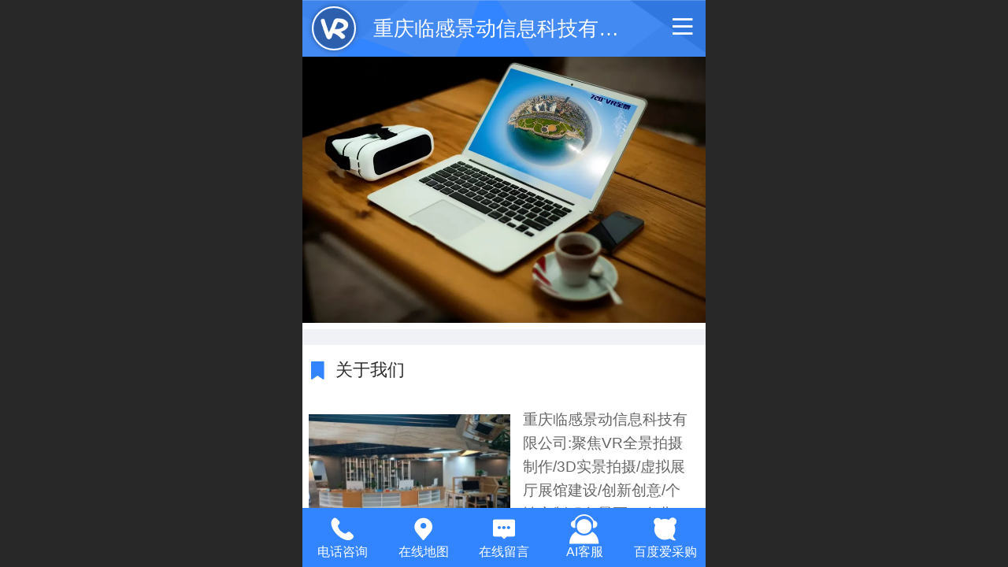

--- FILE ---
content_type: text/html; charset=UTF-8
request_url: http://m.cqsaiwei.com/h-col-103.html
body_size: 17233
content:



<!--<html><head></head><body></body></html>-->
<!DOCTYPE html>
<html lang="zh">

<head>
    <title>关于我们 - 重庆VR全景拍摄|重庆360/720全景制作|重庆网络推广_重庆临感景动</title>
    <meta name="keywords" content="重庆VR全景拍摄,重庆VR全景制作,重庆VR全景公司,重庆VR全景拍摄制作,重庆虚拟展厅建设,重庆3D实景拍摄,重庆三维实景开发"><meta name="description" content="重庆临感景动信息科技有限公司:聚焦VR全景拍摄制作/3D实景拍摄/虚拟展厅展馆建设/创新创意/个性定制服务景区、企业、展厅、院校、园区、博物馆等。为您打造新视觉体验(1359-4000-560)">
    <meta http-equiv="Content-type" content="text/html; charset=utf-8">
    <meta http-equiv="X-UA-Compatible" content="IE=edge">
    <meta http-equiv="Cache-Control" content="no-transform" />
    <meta name="viewport" content="width=device-width, initial-scale=1.0, maximum-scale=1.0, user-scalable=0" />
    <meta name="apple-mobile-web-app-capable" content="yes">
    <meta name="layoutmode" content="standard">
    <meta name="apple-mobile-web-app-status-bar-style" content="black">
    <meta name="renderer" content="webkit">
    <meta content="always" name="referrer">
    <meta name="wap-font-scale" content="no">
    <meta content="telephone=no" name="format-detection" />
    <META HTTP-EQUIV="Pragma" CONTENT="no-cache">
    <link rel="dns-prefetch" href="//mo.faisys.com">
    <link rel="dns-prefetch" href="//jzfe.faisys.com">
    <link rel="dns-prefetch" href="//fe.508sys.com">
    <script type="text/javascript" src="//fe.508sys.com/browserChecked_1_0/js/browserCheck.min.js?v=202203281611"></script>
    <script type="text/javascript">
        if (!BrowserChecked({
                reverse: true,
                notSupportList: [{
                    name: "ie",
                    version: "9"
                }]
            }).isSupport) {
            window.location.href = "/lvBrowser.jsp?url=" + encodeURIComponent(location.href);
        }

    </script>

    
        <link rel="canonical" href="http://m.cqsaiwei.com/h-col-103.html">
    <script>document.domain = 'm.cqsaiwei.com'</script>
    <script>
        var _htmlFontSize = (function () {
            var clientWidth = document.documentElement ? document.documentElement.clientWidth : document.body
                .clientWidth;
            if (clientWidth > 768 && clientWidth < 1280) {
                clientWidth = 768;
            } else if (clientWidth >= 1280) {
                clientWidth = 512;
            }
            var fontSize = clientWidth / 16;
            if (fontSize <= 0) fontSize = 375 / 16;
            document.documentElement.style.fontSize = fontSize + "px";
            return fontSize;
        })();
    </script>

    <link type="text/css" href='//mo.faisys.com/dist/libs/css/base.min.css?v=202601051112'
        rel="stylesheet">

    
        <link type="text/css" href='//mo.faisys.com/dist/libs/css/baseOld.min.css?v=202601051112' rel="stylesheet">
    
    <script defer src="//mo.faisys.com/dist/visitor/client/915.14747400.js"></script><script defer src="//mo.faisys.com/dist/visitor/client/491.9737fae2.js"></script><script defer src="//mo.faisys.com/dist/visitor/client/main.40c41747.js"></script><link href="//mo.faisys.com/dist/visitor/client/main.3b92203d.css" rel="stylesheet">

    

    <link type="text/css" href="//mo.faisys.com/dist/libs/css/fontsIco.min.css" rel="stylesheet">


    <link rel='stylesheet' id='jzSingleModuleSkinFrame' type='text/css' href='//mos.faisys.com/16600816/2052/0/fkSingleModuleSkin.min.css?v=19700101080000'/>
<link rel='stylesheet' type='text/css' href='//jzfe.faisys.com/dist/jz/biz-shared/bizShared.min.css?v=202601071400'/>
<link rel='stylesheet' id='mobiStyleTemplateCss' type='text/css' href='//mo.faisys.com/css/template/1016_7.min.css?v=202307101206'/>
<link rel='stylesheet' id='css_faitest' type='text/css' href='//fe.508sys.com/faitest_1_4/css/faitest.min.css?v=202109281937'/>
<style id='specialModuleStyle'>
</style>
<style id='mobiTabStyleCss'>
</style>
<style id='mobiLabelStyleCss'>
</style>
<style id='mobiFoldStyleCss'>
.fk-foldStyle1 .f-formFoldButton.active{color:#3285ff;}
.fk-foldStyle1 .f-formFoldButton.active .icon-fold:before{color:#3285ff;}
.fk-foldStyle2 .f-formFoldButton.active{background:#3285ff;}
.fk-foldStyle3 .f-formFoldButton.active{color:#3285ff;}
.fk-foldStyle3 .f-formFoldButton.active .icon-fold:before{color:#3285ff;}
</style>
<style id='mobiNoticeStyleCss'>
.icon-noticeNewStyleIconClass-6{background-color:#3285ff;}
.icon-noticeNewStyleIconClass-7{background-color:#3285ff;}
.icon-noticeNewStyleIconClass-8{border-color:#3285ff;}
.icon-noticeNewStyleIconClass-8{color:#3285ff;}
.icon-noticeNewStyleIconClass-9{color:#3285ff;}
</style>
<style id='oldThemeColorStyle'>
.g_oldThemeColor{color:#3285ff;}
.g_oldThemeBdColor{border-color:#3285ff;}
.g_oldThemeBgColor{background-color:#3285ff;}
.g_oldThemefillColor{fill:#3285ff;}
.g_oldThemeHoverBgColor:hover{background-color:#3285ff;}
</style>
<style id='fixedAreaBoxStyle'>
.webFooterBox .ui-calendar-calendar .ui-state-active{background-color:#3285ff;}
.webFooterBox .ui-calendar-calendar .ui-calendar-startDate{background-color:#3285ff;}
.webFooterBox .ui-calendar-prev:after{color:#3285ff;}
.webFooterBox .ui-calendar-next:after{color:#3285ff;}
.webFooterBox .fk-calendarNav{background-color:#3285ff;}
</style>
<style id='footerNavStyle'>
 #p_footer_nav_wrap .s_hump .is_select .u_nav_icon_decorate .u_nav_icon{color: #fff;}
.p_footer_nav .u_nav{width:;}
</style><style id='mobiStyleModule'>
#module359 .formBannerTitle359{display:none !important;}
#module360 {border:none;}
#module360 {padding:0px;}
#module360 .formMiddle360{border:none;}
#module360 .formMiddle360{padding:0px;}
#module360 .formBannerTitle360{border:none;}
#module360 .formBannerTitle360{padding:0px;}
</style>
<style id='mobiCubeStyleModule'>
#module360{overflow:hidden;}
#cubeNavigation360_cubeLink1 .icon-cube:before{content:'򡁑';}
#cubeNavigation360_cubeLink2 .icon-cube:before{content:'򡀉';}
#cubeNavigation360_cubeLink3 .icon-cube:before{content:'򠍉';}
#cubeNavigation360_cubeLink4 .icon-cube:before{content:'򠄱';}
</style>
<style id='otherStyle'>
</style>
<style type='text/css' id='independentColStyle'>
</style>
<style id='mobiFloatBtnCss'>
.form .floatBtnStyle0 .middle{background-color:#3285ff;}
.form .floatBtnStyle1 .middle{background-color:#3285ff;}
.form .floatBtnStyle2 .middle{border-color:#3285ff;color:#3285ff;}
.form .floatBtnStyle5 .middle{border-color:#3285ff;color:#3285ff;}
.form .floatBtnStyle7 .middle{border-color:#3285ff;color:#3285ff;}
.form .floatBtnStyle3 .middle{background:-webkit-linear-gradient(bottom, #3285ff 10%,rgba(152,194,255,1));background:-webkit-linear-gradient(bottom, #3285ff 10%,rgba(152,194,255,1));}
.form .floatBtnStyle4 .middle{background:-webkit-linear-gradient(bottom, #3285ff 10%,rgba(152,194,255,1));background:-webkit-linear-gradient(bottom, #3285ff 10%,rgba(152,194,255,1));border-color:#3285ff;}
</style>
<style id='mobiBackTopBtnCss'>
.backTop .backTop_icon.icon-backTop0{background-color:#3285ff;color:#fff;}
.backTop .backTop_icon.icon-backTop1{background-color:#fff;color:#3285ff;}
.backTop .backTop_icon.icon-backTop2{background-color:#fff;color:#3285ff;border-color:#3285ff;}
</style>
<style id='mobiProductGroupCss'>
.jz_vertical_group_has_product .first_groupitem.selected .first_groupname, .jz_landscape_group_has_product .first_groupitem.selected .first_groupname, .jz_landscape_group_has_photo .first_groupitem.selected .first_groupname, .jz_vertical_group_has_photo .first_groupitem.selected .first_groupname {color:#3285ff;}
.jz_landscape_group_has_product .first_groupitem.selected:after, .jz_landscape_group_has_photo .first_groupitem.selected:after{position: absolute;left: 0; bottom: 0px; content: ''; width: 100%; height: .1rem; border-radius: .5rem; background-color:#3285ff;}
.jz_vertical_group_has_product .first_panel .mall_cart, .jz_landscape_group_has_product .first_panel .mall_cart{background-color:#3285ff;}
</style>
<style id='mobiStyleNav' type='text/css'>
.open .navItem:nth-child(2) {transition-delay: 160ms;} 
.open .navItem:nth-child(4) {transition-delay: 240ms;} 
#navbar_103 .icon-navItemIcon:before{content:'';content:'';} 
#navbar_103 .icon-navItemIcon{background-image:none;} 
.open .navItem:nth-child(6) {transition-delay: 320ms;} 
#navbar_106 .icon-navItemIcon:before{content:'';content:'';} 
#navbar_106 .icon-navItemIcon{background-image:none;} 
.open .navItem:nth-child(8) {transition-delay: 400ms;} 
#navbar_107 .icon-navItemIcon:before{content:'';content:'';} 
#navbar_107 .icon-navItemIcon{background-image:none;} 
.open .navItem:nth-child(10) {transition-delay: 480ms;} 
#navbar_105 .icon-navItemIcon:before{content:'';content:'';} 
#navbar_105 .icon-navItemIcon{background-image:none;} 
.open .navItem:nth-child(12) {transition-delay: 560ms;} 
#navbar_1078 .icon-navItemIcon:before{content:'\e62c';content:'\e62c';} 
#navbar_1078 .icon-navItemIcon{background-image:none;} 
</style>
<style id='mobiStyleService' type='text/css'>
.open .serviceNavItem:nth-child(2) {transition-delay: 160ms;} 
#svebar_1 .icon-serItemIcon:before{content:'\e62c';content:'\e62c';} 
#svebar_1 .icon-serItemIcon{background-image:none;} 
.open .serviceNavItem:nth-child(4) {transition-delay: 240ms;} 
#svebar_3 .icon-serItemIcon:before{content:'\e67c';content:'\e67c';} 
#svebar_3 .icon-serItemIcon{background-image:none;} 
.open .serviceNavItem:nth-child(6) {transition-delay: 320ms;} 
#svebar_4 .icon-serItemIcon:before{content:'\e6b2';content:'\e6b2';} 
#svebar_4 .icon-serItemIcon{background-image:none;} 
.open .serviceNavItem:nth-child(8) {transition-delay: 400ms;} 
#svebar_5 .icon-serItemIcon:before{content:'\e911';content:'\e911';} 
#svebar_5 .icon-serItemIcon{background-image:none;} 
.open .serviceNavItem:nth-child(10) {transition-delay: 480ms;} 
#svebar_-1 .icon-serItemIcon:before{content:'\eada';content:'\eada';} 
#svebar_-1 .icon-serItemIcon{background-image:none;} 
.open .serviceNavItem:nth-child(12) {transition-delay: 560ms;} 
#svebar_-2 .icon-serItemIcon:before{content:'\eb25';content:'\eb25';} 
#svebar_-2 .icon-serItemIcon{background-image:none;} 
.open .serviceNavItem:nth-child(14) {transition-delay: 640ms;} 
#svebar_2 .icon-serItemIcon:before{content:'\e6a0';content:'\e6a0';} 
#svebar_2 .icon-serItemIcon{background-image:none;} 
</style>
<link rel='stylesheet' type='text/css' href='//fe.508sys.com/faitest_1_4/css/faitest.min.css?v=202109281937'/>
</head>

<body faiscoMobi="true" class="new_ui_body_wrap">
    <div id="preview" data-server-rendered="true" class="preview-area preview-area_visit g_locale2052" data-v-32ab3db8><!----> <!----> <div id="g_body" class="jz_themeV2 mobiCol103" data-v-32ab3db8><!----> <div class="webLeft" data-v-32ab3db8></div> <div id="g_web" class="g_web jz_theme_1016 jz_themePresetIndex_7 jz_newTheme jz_otherTheme" data-v-32ab3db8><div id="webLoading" class="loading" style="display: none" data-v-32ab3db8><div id="splashscreen" class="splashscreen ui-loader" data-v-32ab3db8><span class="ui-icon ui-icon-loading spin" data-v-32ab3db8></span></div></div> <div id="webTopBox" class="webTopBox" data-v-32ab3db8><div id="webTop" class="webTop" data-v-32ab3db8><div id="J_navExpandAnimate" class="jz_navExpendAnimate" data-v-32ab3db8></div> <div id="navbar" class="navbar navBaseIcon"><div id="navbarList" class="navbarList"></div> <div class="navTouchLeft"></div> <div class="navTouchRight"></div> <div class="navLeft icon-navLeft"></div> <div class="navRight icon-navRight"></div> <div class="jz_subMenuSeoGhost"></div> <!----></div> <!----></div></div> <div id="webHeaderBox" class="webHeaderBox" data-v-32ab3db8><!----> <div id="navButton" class="navButton" style="display:;" data-v-32ab3db8><div class="navButtonPanel" data-v-32ab3db8></div> <div class="menuNav" data-v-32ab3db8><div class="menuNavTip icon-menuNavTip" data-v-32ab3db8></div></div></div> <div id="headerWhiteBg" class="headerSiteMaskWhiteBg" data-v-32ab3db8></div> <div id="headerBg" class="headerSiteMaskBg" data-v-32ab3db8></div> <div id="webHeader" class="webHeader webHeaderBg" data-v-22389f19 data-v-32ab3db8><!----> <div id="mallThemeTopBarBg" class="mallThemeTopBarBg " data-v-22389f19></div> <div id="mallThemeTopBar" class="mallThemeTopBar  " data-v-22389f19><div class="jz_top_wrapper J_top_wrapper" data-v-22389f19><a class="J_to_back f_back faisco-icons-S000108" data-v-22389f19></a> <div class="f_input_box" data-v-22389f19><i class="f_icon_conter faisco-icons-S000182" data-v-22389f19></i> <input placeholder="搜索" data-v-22389f19></div> <a href="/index.jsp" class="f_top_right" data-v-22389f19><i class="f_home faisco-icons-S0000196" data-v-22389f19></i></a></div> <div class="logoTitleSide" data-v-22389f19><div class="logoArea" data-v-22389f19><span id="pageLogoMall" sid="6" pw="512" ph="512" class="pageLogo" data-v-22389f19><a alt hidefocus="true" href="/" data-v-22389f19><div id="pageLogoImgMall" class="J_logoImg logoImg" style="border:2px solid #FFF;box-shadow:0 0 6px rgba(0,0,0,0.4);border-radius:100%;background-image:url(//16600816.s21i.faiusr.com/4/ABUIABAEGAAgxJ3D6wUooLKx-AMwgAQ4gAQ!160x160.png);" data-v-22389f19></div></a></span></div> <div class="titleArea" data-v-22389f19><h1 style="font-weight:normal;font-size:inherit;display:inline-block;width:100%;overflow:hidden;text-overflow:ellipsis;" data-v-22389f19><a hidefocus="true" href="/" style="[object Object]" data-v-22389f19><span id="pageTitleMall" class="pageTitle" data-v-22389f19>重庆临感景动信息科技有限公司</span></a></h1></div></div> <div class="toolMenuSide" data-v-22389f19><div class="userEnterAera" data-v-22389f19><a href="profile.jsp" hidefocus="true" class="userEnterLink" data-v-22389f19><span class="userEnterIcon icon-userEnterIcon" data-v-22389f19></span> <span class="userEnterText" data-v-22389f19>
                            个人中心
                        </span></a></div> <div class="seacherAera" data-v-22389f19><span class="seacherBtnIcon icon-seacherBtnIcon" data-v-22389f19></span> <span class="seacherAeraText" data-v-22389f19>
                        搜索
                    </span></div></div></div> <div id="header" class="header-forLogo header" data-v-22389f19><span id="pageLogo" sid="6" pw="512" ph="512" class="pageLogo" style="display:;" data-v-22389f19><a href="/" data-v-22389f19><div id="pageLogoImg" class="J_logoImg logoImg" style="border:2px solid #FFF;box-shadow:0 0 6px rgba(0,0,0,0.4);border-radius:100%;background-image:url(//16600816.s21i.faiusr.com/4/ABUIABAEGAAgxJ3D6wUooLKx-AMwgAQ4gAQ!160x160.png);" data-v-22389f19></div></a></span> <span id="pageTitle" class="pageTitle" data-v-22389f19><div style="font-weight:normal;font-size:inherit;display:inline-block;width:100%;overflow:hidden;text-overflow:ellipsis;" data-v-22389f19><a href="/" style="color:inherit;" data-v-22389f19>重庆临感景动信息科技有限公司</a></div></span></div></div> <!----> <!----></div> <div id="webBannerBox" class="webBannerBox moveAnimation" data-v-32ab3db8><div id="webMultilingualArea" class="multilingualArea" data-v-32ab3db8><div class="multilingual"><!----> <!----> <!----></div></div> <!----> <!----></div> <div id="webContainerBox" class="webContainerBox" style="overflow:hidden;" data-v-32ab3db8><div id="webModuleContainer" class="webModuleContainer" data-v-32ab3db8><div id="module359" _moduleStyle="40" _autoHeight="1" _height="0" _autoWidth="1" _width="0" _inPopupZone="0" _inTab="0" _inFold="0" _infloatzone="0" _bHeight="0" _headerHiden="" class="form Handle module359 formStyle40" data-v-1a6ca513 data-v-32ab3db8><div _bannerAutoHeight="1" class="formBannerTitle formBannerTitle359" style="display:;"><div class="titleLeft titleLeft359"></div> <div class="clearFix titleCenter titleCenter359"><div class="titleText titleText359"><div class="titleTextIcon icon-titleText">
                     
                </div> <div class="textContent"><span class="textModuleName">广告图</span> <!----> <div class="textContentSubTitle">
                        副标题
                    </div></div></div> <!----> <div class="formBannerMore formBannerMore359"><!----></div> <!----></div> <div class="titleRight titleRight359"></div></div> <div class="formMiddle formMiddle359"><div class="middleLeft middleLeft359"></div> <div class="middleCenter middleCenter359"><div _innerType="0" class="formMiddleContent moduleContent formMiddleContent359"><div class="module_content"><div id="adsPicture359" class="adsPicture styleForm40 adsPicture359" data-v-1a6ca513><a href="javascript:;" rel="" class="adsPictureCusor" data-v-1a6ca513><img src-original="//16600816.s21i.faiusr.com/2/ABUIABACGAAgpMCFsQYowMHc6QYwnQk4jwY!1000x1000.jpg" src="//mo.faisys.com/image/loading/transparent.png" alt="ABUIABACGAAgpMCFsQYowMHc6QYwnQk4jwY" class="J_img_lazyload" style="margin-top:-1px;" data-v-1a6ca513></a></div></div></div></div> <div class="middleRight middleRight359"></div></div> <!----></div><div id="module305" _moduleStyle="2" _autoHeight="1" _height="0" _autoWidth="1" _width="0" _inPopupZone="0" _inTab="0" _inFold="0" _infloatzone="0" _bHeight="0" _headerHiden="" class="form Handle module305 formStyle2" data-v-32ab3db8><div _bannerAutoHeight="1" class="formBannerTitle formBannerTitle305" style="display:;"><div class="titleLeft titleLeft305"></div> <div class="clearFix titleCenter titleCenter305"><div class="titleText titleText305"><div class="titleTextIcon icon-titleText">
                     
                </div> <div class="textContent"><span class="textModuleName">关于我们</span> <!----> <div class="textContentSubTitle">
                        副标题
                    </div></div></div> <!----> <div class="formBannerMore formBannerMore305"><!----></div> <!----></div> <div class="titleRight titleRight305"></div></div> <div class="formMiddle formMiddle305"><div class="middleLeft middleLeft305"></div> <div class="middleCenter middleCenter305"><div _innerType="0" class="formMiddleContent moduleContent formMiddleContent305"><div class="module_content"><div class="J_marqueeContainer305"><!----> <!----> <!----> <div class="J_richMarqueePanel305"><div class="f-contentPanel J_richContentPanel305"><div class="textImg1" style="width:50%;"><a hidefocus="true" rel="" style="width:100%;"><img alt="ABUIABACGAAgv4SG1wUosPWi0QcwgwQ4vgI" data-source="//16600816.s21i.faiusr.com/2/ABUIABACGAAgv4SG1wUosPWi0QcwgwQ4vgI.jpg" src-original="//16600816.s21i.faiusr.com/2/ABUIABACGAAgv4SG1wUosPWi0QcwgwQ4vgI.jpg" src="//mo.faisys.com/image/loading/transparent.png" class="J_img_lazyload"></a></div> <div class="richContent g_rich_content richContent1 richContent305"><p>重庆临感景动信息科技有限公司:聚焦VR全景拍摄制作/3D实景拍摄/虚拟展厅展馆建设/创新创意/个性定制服务景区、企业、展厅、院校、园区、博物馆、月子中心、工厂等。以&quot;诚信为本，长期服务&quot;为宗旨，“客户**，服务**，”为理念，为中小企业提升形象，节约成本，开拓广阔市场，创造无限价值。 为所有谋求长远发展的企业提升品牌品质。拥有经验丰富技术团队，专业的资深设计师。凝聚了一批行业内优秀的年轻人，富有创造力和奉献精神。 我们所做的一切都是以客户的利益为出发点，帮助企业建立全面且切实的市场形象，我们坚信与企共同成长，凝聚了一批行业内优秀的年轻人，富有创造力和奉献精神。 我们所做的一切都是以客户的利益为出发点，帮助企业建立全面且切实的市场形象，我们坚信与企共同成长！</p></div> <div class="clear"></div></div></div></div></div></div></div> <div class="middleRight middleRight305"></div></div> <!----></div><div id="module360" _moduleStyle="31" _autoHeight="1" _height="0" _autoWidth="1" _width="0" _inPopupZone="0" _inTab="0" _inFold="0" _infloatzone="0" _bHeight="0" _headerHiden="1" class="form Handle module360 formStyle31 moduleStyle3" data-v-32ab3db8><div _bannerAutoHeight="1" class="formBannerTitle formBannerTitle360" style="display:none;"><div class="titleLeft titleLeft360"></div> <div class="clearFix titleCenter titleCenter360"><div class="titleText titleText360"><div class="titleTextIcon icon-titleText">
                     
                </div> <div class="textContent"><span class="textModuleName"></span> <!----> <div class="textContentSubTitle">
                        副标题
                    </div></div></div> <!----> <div class="formBannerMore formBannerMore360"><!----></div> <!----></div> <div class="titleRight titleRight360"></div></div> <div class="formMiddle formMiddle360"><div class="middleLeft middleLeft360"></div> <div class="middleCenter middleCenter360"><div _innerType="0" class="formMiddleContent moduleContent formMiddleContent360"><div class="module_content"><div class="cubeNavigationAreaBox"><div id="cubeNavigation360" value="3" class="cubeNavigationArea newCubeNavigationArea newCubeNavigationArea3 cubeNavigationBoxContent cubeNavigationBoxContent3"><div class="cubeNavigationAreaContent"><div class="J_cubeNavigationAreaWrap cubeNavigationAreaWrap"><div class="rows_wrap"><div class="cubeLink_row"><div id="cubeNavigation360_cubeLink1" linkid="1" class="cubeLink cubeLink1  odd"><div id="cubeLink_a1_cubeNav360_0" class="cubeLink_a_wrap"><a id="cubeLink_a1_cubeNav360" href="javascript:;" rel="" class="cubeLink_a textLayout0" style="cursor:default;"><!----> <div src-original="" class="cubeLink_bg J_img_lazyload"></div> <div class="cubeLink_ico icon-cube J_img_lazyload"></div> <div class="cubeLink_curtain"></div> <div class="cubeLink_text g_link"><div class="cubeLink_text_p"><span class="cube_text g_cube_link">保障服务</span> <p class="cubeLink_subText_p cube_subtext g_cube_link">Security services</p></div></div></a></div></div><div id="cubeNavigation360_cubeLink2" linkid="2" class="cubeLink cubeLink2  even"><div id="cubeLink_a2_cubeNav360_0" class="cubeLink_a_wrap"><a id="cubeLink_a2_cubeNav360" href="javascript:;" rel="" class="cubeLink_a textLayout0" style="cursor:default;"><!----> <div src-original="" class="cubeLink_bg J_img_lazyload"></div> <div class="cubeLink_ico icon-cube J_img_lazyload"></div> <div class="cubeLink_curtain"></div> <div class="cubeLink_text g_link"><div class="cubeLink_text_p"><span class="cube_text g_cube_link">专业进取</span> <p class="cubeLink_subText_p cube_subtext g_cube_link">Professionalism</p></div></div></a></div></div></div><div class="cubeLink_row"><div id="cubeNavigation360_cubeLink3" linkid="3" class="cubeLink cubeLink3  odd"><div id="cubeLink_a3_cubeNav360_0" class="cubeLink_a_wrap"><a id="cubeLink_a3_cubeNav360" href="javascript:;" rel="" class="cubeLink_a textLayout0" style="cursor:default;"><!----> <div src-original="" class="cubeLink_bg J_img_lazyload"></div> <div class="cubeLink_ico icon-cube J_img_lazyload"></div> <div class="cubeLink_curtain"></div> <div class="cubeLink_text g_link"><div class="cubeLink_text_p"><span class="cube_text g_cube_link">以人为本</span> <p class="cubeLink_subText_p cube_subtext g_cube_link">people oriented</p></div></div></a></div></div><div id="cubeNavigation360_cubeLink4" linkid="4" class="cubeLink cubeLink4  even"><div id="cubeLink_a4_cubeNav360_0" class="cubeLink_a_wrap"><a id="cubeLink_a4_cubeNav360" href="javascript:;" rel="" class="cubeLink_a textLayout0" style="cursor:default;"><!----> <div src-original="" class="cubeLink_bg J_img_lazyload"></div> <div class="cubeLink_ico icon-cube J_img_lazyload"></div> <div class="cubeLink_curtain"></div> <div class="cubeLink_text g_link"><div class="cubeLink_text_p"><span class="cube_text g_cube_link">坚持诚信</span> <p class="cubeLink_subText_p cube_subtext g_cube_link">Adhere to good faith</p></div></div></a></div></div></div></div></div></div></div> <!----> <!----></div></div></div></div> <div class="middleRight middleRight360"></div></div> <!----></div> <!----> <div id="bookingPanelTriggle" data-v-32ab3db8></div></div></div> <!----> <div id="webFooterBox" class="webFooterBox" data-v-32ab3db8><!----> <div id="webFooter" class="webFooter" data-v-32ab3db8><div id="footer" class="footer mallThemeFooter" style="display:none;" data-v-0e602246><div class="bottomdiv" data-v-0e602246><div class="bottom" data-v-0e602246><div class="backtop" data-v-0e602246>top<b data-v-0e602246></b></div></div></div> <div class="footerMenu" data-v-0e602246><div class="footerMenuItem" data-v-0e602246><span class="footerMenuItemText homePage" data-v-0e602246><a href="/cn/" hidefocus="true" class="homePageLink" data-v-0e602246>主页</a></span></div> <div class="footerMenuItem" data-v-0e602246><span class="footerMenuItemText memberCenter" data-v-0e602246><a href="/cn/profile.jsp" hidefocus="true" class="memberCenterLink" data-v-0e602246>个人中心</a></span></div> <div class="footerMenuItem" data-v-0e602246><span class="footerMenuItemText siteVis" data-v-0e602246><a href="http://www.cqsaiwei.com/cn/?_siteUrl" target="_blank" hidefocus="true" class="siteVisLink" data-v-0e602246>电脑版</a></span></div> <!----></div> <div class="technical" data-v-0e602246><div class="technicalSupport footerInfo J_footerInfo" style="display: block" data-v-0e602246><font face="Arial">©</font>2026 版权所有</div> <div class="technicalSupport" data-v-0e602246><!----> <!----> <a href="http://jzm.fkw.com/?_ta=2509" target="_self" hidefocus="true" class="J_supportLink" data-v-0e602246><svg class="footerSvg" data-v-0e602246><use xlink:href="#jzm-vicon_logo" data-v-0e602246></use></svg>
                    凡科建站提供技术支持
                </a> <span class="footerSep PcVer" data-v-0e602246>|</span> <a href="http://www.cqsaiwei.com/cn/?_siteUrl" target="_blank" hidefocus="true" class="PcVer" data-v-0e602246>电脑版</a> <!----></div> <!----></div></div></div> <div id="fullScreenDivCotainer" class="fullScreenDivCotainer" data-v-32ab3db8></div></div> <div id="webCustomerServiceBox" class="webCustomerServiceBox"><div id="fixedWrap"><div id="customerServiceDiv" class="customerServiceDiv"><div id="customServiceLine_1" class="customServiceLine"></div> <div id="customerServiceType_1" class="service serviceClass_1"><div id="serviceNavItem_1" class="serviceNavItem navItem navItem_1icon-navItem" style="position: relative"><!----> <a id="numberHref_1" href="tel:13594000560"><div class="serBaseIcon"><div id="svebar_1" class="icon"><span class="serItemIcon icon-serItemIcon"></span> <div id="describeName_1" class="describe">电话咨询</div></div></div></a></div></div><div id="customServiceLine_3" class="customServiceLine"></div> <div id="customerServiceType_3" class="service serviceClass_3"><div id="serviceNavItem_3" class="serviceNavItem navItem navItem_3icon-navItem" style="position: relative"><!----> <a id="numberHref_3" href="javascript: Mobi.showMapService('{&quot;c&quot;:&quot;重庆&quot;,&quot;a&quot;:&quot;国瑞中心&quot;}');"><div class="serBaseIcon"><div id="svebar_3" class="icon"><span class="serItemIcon icon-serItemIcon"></span> <div id="describeName_3" class="describe">在线地图</div></div></div></a></div></div><div id="customServiceLine_4" class="customServiceLine"></div> <div id="customerServiceType_4" class="service serviceClass_4"><div id="serviceNavItem_4" class="serviceNavItem navItem navItem_4icon-navItem" style="position: relative"><!----> <a id="numberHref_4" href="/mb.jsp"><div class="serBaseIcon"><div id="svebar_4" class="icon"><span class="serItemIcon icon-serItemIcon"></span> <div id="describeName_4" class="describe">在线留言</div></div></div></a></div></div><div id="customServiceLine_5" class="customServiceLine"></div> <div id="customerServiceType_5" class="service serviceClass_5"><div id="serviceNavItem_5" class="serviceNavItem navItem navItem_5icon-navItem" style="position: relative"><!----> <a id="numberHref_5" href="https://mbd.baidu.com/ma/s/nsrPPNUd"><div class="serBaseIcon"><div id="svebar_5" class="icon"><span class="serItemIcon icon-serItemIcon"></span> <div id="describeName_5" class="describe">AI客服</div></div></div></a></div></div><div id="customServiceLine_-1" class="customServiceLine"></div> <div id="customerServiceType_-1" class="service serviceClass_-1"><div id="serviceNavItem_-1" class="serviceNavItem navItem navItem_-1icon-navItem" style="position: relative"><!----> <a id="numberHref_-1" href="https://b2b.baidu.com/m/shop/64292550"><div class="serBaseIcon"><div id="svebar_-1" class="icon"><span class="serItemIcon icon-serItemIcon"></span> <div id="describeName_-1" class="describe">百度爱采购</div></div></div></a></div></div></div></div></div> <div class="u_area_box_wrap J_area_box_wrap" data-v-32ab3db8><div id="fixedAreaBox" tplid="1016_7" class="fixedAreaBox fixedAreaBox1016_7" data-v-32ab3db8></div></div> <div id="mobiReviewPage" data-v-32ab3db8></div> <!----> <div id="fixedRightSideBtns" data-v-32ab3db8><!----> <!----></div> <!----> <div class="webBackgroundBox" data-v-32ab3db8><div id="webBodyBackground" class="webBackground webBackgroundFix"></div> <div id="navExistOffPanel" class="navExistOffPanel"></div></div></div> <div class="webRight" data-v-32ab3db8></div> <div id="hiddenModuleForms" class="hiddenModuleForms" style="display: none" data-v-32ab3db8></div></div> <!----></div><script type="text/javascript">window.__INITIAL_STATE__ = {"currentPageModuleIds":[359,305,360],"currentPageModuleIdMap":{"305":{"id":305,"flag":8,"name":"关于我们","type":1,"style":2,"content":{"pic":{"i":"ABUIABACGAAgv4SG1wUosPWi0QcwgwQ4vgI","w":515,"h":318,"ot":0,"t":"","u":"","c":"","scaleType":1,"scale":50,"unlock":0,"ide":"","nf":false},"t":1,"c":"\u003Cp\u003E重庆临感景动信息科技有限公司:聚焦VR全景拍摄制作\u002F3D实景拍摄\u002F虚拟展厅展馆建设\u002F创新创意\u002F个性定制服务景区、企业、展厅、院校、园区、博物馆、月子中心、工厂等。以&quot;诚信为本，长期服务&quot;为宗旨，“客户**，服务**，”为理念，为中小企业提升形象，节约成本，开拓广阔市场，创造无限价值。&nbsp;为所有谋求长远发展的企业提升品牌品质。拥有经验丰富技术团队，专业的资深设计师。凝聚了一批行业内优秀的年轻人，富有创造力和奉献精神。&nbsp;我们所做的一切都是以客户的利益为出发点，帮助企业建立全面且切实的市场形象，我们坚信与企共同成长，凝聚了一批行业内优秀的年轻人，富有创造力和奉献精神。&nbsp;我们所做的一切都是以客户的利益为出发点，帮助企业建立全面且切实的市场形象，我们坚信与企共同成长！\u003C\u002Fp\u003E","m":{"d":"up","i":true,"l":"true","sp":"normal","s":false,"mm":true},"mr":{"s":false,"l":"0","ot":0},"showMore":{"ism":false,"u":"","ot":1,"ide":"","mnf":false},"mhighs":{"cs":{"type":0,"nfs":0,"nfct":0,"nfc":"#000","lfs":0,"lfd":0,"lfct":0,"lfc":"#000"},"rs":{"type":0,"radius":8}},"st":{"type":0,"space":14},"cp":0},"prop0":0,"headerTitle":true,"other":{"imgFinalLink":"","picPath":"\u002F\u002F16600816.s21i.faiusr.com\u002F2\u002FABUIABACGAAgv4SG1wUosPWi0QcwgwQ4vgI.jpg","moreJumpType":0,"picUrlName":"","htmlStr":"\u003Cp\u003E重庆临感景动信息科技有限公司:聚焦VR全景拍摄制作\u002F3D实景拍摄\u002F虚拟展厅展馆建设\u002F创新创意\u002F个性定制服务景区、企业、展厅、院校、园区、博物馆、月子中心、工厂等。以&quot;诚信为本，长期服务&quot;为宗旨，“客户**，服务**，”为理念，为中小企业提升形象，节约成本，开拓广阔市场，创造无限价值。 为所有谋求长远发展的企业提升品牌品质。拥有经验丰富技术团队，专业的资深设计师。凝聚了一批行业内优秀的年轻人，富有创造力和奉献精神。 我们所做的一切都是以客户的利益为出发点，帮助企业建立全面且切实的市场形象，我们坚信与企共同成长，凝聚了一批行业内优秀的年轻人，富有创造力和奉献精神。 我们所做的一切都是以客户的利益为出发点，帮助企业建立全面且切实的市场形象，我们坚信与企共同成长！\u003C\u002Fp\u003E"},"_openRemoveUrlArgs":false,"renderOptions":{"args":{"nf":false,"bannerMore":"","jumpOnclick":"","reqArgs":""},"moduleStyle":0,"mobiMore":"更多","themeColor":"#3285ff","resRoot":"\u002F\u002Fmo.faisys.com","loadingPath":"\u002F\u002Fmo.faisys.com\u002Fimage\u002Floading\u002Ftransparent.png","newPhotoSlidesGrayTest":true},"pattern":{"h":0,"w":0,"i":{"y":0},"a":{"t":0},"ts":{"t":1},"lts":{"t":1},"tran":100}},"359":{"id":359,"flag":0,"name":"广告图","type":1,"style":40,"content":{"pi":"ABUIABACGAAgpMCFsQYowMHc6QYwnQk4jwY","ji":"","jn":"","jh":"","jnf":false,"uoi":false},"prop0":0,"headerTitle":true,"adverPic":{"href":"javascript:;","imgSrc":"\u002F\u002F16600816.s21i.faiusr.com\u002F2\u002FABUIABACGAAgpMCFsQYowMHc6QYwnQk4jwY!1000x1000.jpg","imgAlt":"ABUIABACGAAgpMCFsQYowMHc6QYwnQk4jwY","id":"ABUIABACGAAgpMCFsQYowMHc6QYwnQk4jwY","nf":false},"_openRemoveUrlArgs":false,"renderOptions":{"args":{},"moduleStyle":0,"mobiMore":"更多","themeColor":"#3285ff","resRoot":"\u002F\u002Fmo.faisys.com","loadingPath":"\u002F\u002Fmo.faisys.com\u002Fimage\u002Floading\u002Ftransparent.png","newPhotoSlidesGrayTest":true},"pattern":{"h":0,"w":0,"i":{"y":0},"a":{"t":0},"ts":{"t":1},"lts":{"t":1},"tran":100}},"360":{"id":360,"flag":0,"name":"","type":1,"style":31,"content":{"cubeLayoutId":3,"cubeType":2,"linkList":[{"text":"保障服务","textHide":false,"href":"","icoCusType":0,"cover":{"color":"#000000","fileId":"","tile":0,"opacity":100},"openType":1,"linkType":2,"columnId":0,"icoType":2,"icoSysId":-1,"icoCusId":"","coverType":0,"textData":{"textType":0,"size":12,"bold":false,"family":"","color":"#000000"},"textLayout":{"layoutType":0,"layoutId":0},"linkHide":false,"subText":"Security services","subTextHide":false,"columnType":0,"subTextData":{"textType":0,"size":12,"bold":false,"family":"","color":"#000000"},"icoSysContent":"򡁑","icoSysColor":"","ide":"","icoSysType":0,"nf":false,"bgUrl":"","linkIcoPreViewPath":"","linkHref":"javascript:;","jumpInfo":{"t":103,"n":"","s":"","u":""},"id":1},{"text":"专业进取","textHide":false,"href":"","icoCusType":0,"cover":{"color":"#000000","fileId":"","tile":0,"opacity":100},"openType":1,"linkType":2,"columnId":0,"icoType":2,"icoSysId":-1,"icoCusId":"","coverType":0,"textData":{"textType":0,"size":12,"bold":false,"family":"","color":"#000000"},"textLayout":{"layoutType":0,"layoutId":0},"linkHide":false,"subText":"Professionalism","subTextHide":false,"columnType":0,"subTextData":{"textType":0,"size":12,"bold":false,"family":"","color":"#000000"},"icoSysContent":"򡀉","icoSysColor":"","ide":"","icoSysType":0,"nf":false,"bgUrl":"","linkIcoPreViewPath":"","linkHref":"javascript:;","jumpInfo":{"t":103,"n":"","s":"","u":""},"id":2},{"text":"以人为本","textHide":false,"href":"","icoCusType":0,"cover":{"color":"#000000","fileId":"","tile":0,"opacity":100},"openType":1,"linkType":2,"columnId":0,"icoType":2,"icoSysId":-1,"icoCusId":"","coverType":0,"textData":{"textType":0,"size":12,"bold":false,"family":"","color":"#000000"},"textLayout":{"layoutType":0,"layoutId":0},"linkHide":false,"subText":"people oriented","subTextHide":false,"columnType":0,"subTextData":{"textType":0,"size":12,"bold":false,"family":"","color":"#000000"},"icoSysContent":"򠍉","icoSysColor":"","ide":"","icoSysType":0,"nf":false,"bgUrl":"","linkIcoPreViewPath":"","linkHref":"javascript:;","jumpInfo":{"t":103,"n":"","s":"","u":""},"id":3},{"text":"坚持诚信","textHide":false,"href":"","icoCusType":0,"cover":{"color":"#000000","fileId":"","tile":101,"opacity":100},"openType":1,"linkType":2,"columnId":0,"icoType":2,"icoSysId":-1,"icoCusId":"","coverType":0,"textData":{"textType":0,"size":12,"bold":false,"family":"","color":"#000000"},"textLayout":{"layoutType":0,"layoutId":0},"linkHide":false,"subText":"Adhere to good faith","subTextHide":false,"columnType":0,"subTextData":{"textType":0,"size":12,"bold":false,"family":"","color":"#000000"},"icoSysContent":"򠄱","icoSysColor":"","ide":"","icoSysType":0,"nf":false,"bgUrl":"","linkIcoPreViewPath":"","linkHref":"javascript:;","jumpInfo":{"t":103,"n":"","s":"","u":""},"id":4}],"newAdd":1,"anm":0,"mhighs":{"ts":{"type":0,"lfs":0,"lfd":0,"lfct":0,"lfc":"#000"},"sts":{"type":0,"lfs":0,"lfd":0,"lfct":0,"lfc":"#000"}},"fi":{"t":0,"v":1.1},"ih":{"t":0,"v":4.6},"is":{"t":0,"h":0.5,"v":0.5},"ir":{"t":0,"v":0},"ef":0,"cs":{"t":0,"st":"4","sp":"1.5"},"mw":0,"ew":0,"newAdd2":0,"ips":{"t":0,"w":50},"hasSubTitle":1,"maxId":4,"hrefStr":"javascript:;","_openRemoveUrlArgs":false},"prop0":0,"headerTitle":false,"renderOptions":{"args":{},"moduleStyle":0,"mobiMore":"更多","themeColor":"#3285ff","resRoot":"\u002F\u002Fmo.faisys.com","loadingPath":"\u002F\u002Fmo.faisys.com\u002Fimage\u002Floading\u002Ftransparent.png","newPhotoSlidesGrayTest":true},"pattern":{"h":0,"w":0,"i":{"y":0},"a":{"t":0},"ts":{"t":1},"lts":{"t":1},"tran":100}}},"htmlFontSize":23.4375,"allNewsCount":0,"newsList":[],"newsGroupList":[],"columnModuleHiddenList":[],"delModuleList":[],"httpInCodeCount":0,"topTips":[],"mobiTipList":[],"pageScrollTop":0,"popupFormModuleIdMap":{},"popupFormId":0,"showSubTitleSkinIdList":[],"fullSiteSubTitleType":0,"header":{"headStyle":{},"logoJumpInfo":{},"title":{},"searchOptions":{},"openLanInfoList":[],"urls":[],"mallOpen":false,"allProductNum":0,"productGroupBtnHref":"","headerV2":{"title":{"fontType":0,"align":0,"font":{"size":12,"family":"","colorType":0,"color":"#000"},"name":"重庆临感景动信息科技有限公司","bgType":"0","bgFont":{"color":"rgba(0,0,0,1.0)","alpha":100},"bgImgFileId":"","bgImgStyle":"1","mbt":0,"mhl":0,"mbc":{"color":"#000","alpha":100},"mbi":"","mbit":1,"mti":0,"mths":0,"mtht":1,"mbip":"\u002F\u002F2.ss.508sys.com\u002Fimage\u002Fno-pic.jpg"},"mallOpen":false,"urls":{"profileUrl":"profile.jsp","productGroupBtnHref":"pg.jsp","prUrl":"pr.jsp","mlistUrl":"mlist.jsp","indexUrl":"\u002Findex.jsp"},"allProductNum":0,"canUseNofollow":false,"isHeadHide":false,"isMallTheme":false,"logo":{"i":"ABUIABAEGAAgxJ3D6wUooLKx-AMwgAQ4gAQ","h":false,"a":1,"style":6,"marginType":0,"margin":{"top":0,"bottom":0,"left":0,"right":0}},"picParam":{"path":"//16600816.s21i.faiusr.com/4/ABUIABAEGAAgxJ3D6wUooLKx-AMwgAQ4gAQ.png","preview":"//16600816.s21i.faiusr.com/4/ABUIABAEGAAgxJ3D6wUooLKx-AMwgAQ4gAQ!160x160.png","preview160":"//16600816.s21i.faiusr.com/4/ABUIABAEGAAgxJ3D6wUooLKx-AMwgAQ4gAQ!450x450.png","p160w":512,"p160h":512},"jumpTitleUrl":"\u002F","logoJumpUrl":"\u002F","setShowSiteTitleBgFlag":"0"}},"footer":{"footerStyle":null,"footerMenuInfo":null,"openLanInfoList":[],"footerSupportInfo":null,"footerShowIpv6":true,"domainBeianStr":"","reportUrl":"","siteVer":-1,"_siteDemo":false,"oemPageTemplateView":false,"footerV2":{"hiddenTop":false,"designMode":false,"isMallTheme":false,"showFaiscoSupport":true,"homeLink":"\u002Fcn\u002F","profileLink":"\u002Fcn\u002Fprofile.jsp","pcUrl":"http:\u002F\u002Fwww.cqsaiwei.com\u002Fcn\u002F?_siteUrl","showPC":true,"openLanInfoList":[{"lcid":2052,"oflag":1024,"name":"中文","lanCode":"cn","lanVerDesc":"中文版","trialDays":2147483647,"trialTimeKey":"cn","trialExpireAutoClose":false,"url":"http:\u002F\u002Fm.cqsaiwei.com"}],"footerInfo":"","footerStyleInfo":{"fb":{"y":0,"c":"","f":"","r":0,"p":"","ps":0},"rt":{"y":0,"s":-1,"f":"","c":""},"gt":{"y":0}},"wapOptimizerContent":"\u003Cfont face=\"Arial\"\u003E©\u003C\u002Ffont\u003E2026 版权所有","showDomainBeian":false,"domainBeianStr":"","footerSupportInfo":{"supportUrl":"http:\u002F\u002Fjzm.fkw.com\u002F?_ta=2509","footerSupport":"凡科建站提供技术支持"},"footerAuth":true,"reportUrl":"","isFreeVer":false},"footerChanged":false,"wapOptimizerContent":""},"nav":{"navList":[],"navChildren":[],"pattern":{},"selectNavSkinId":null,"skinPattern":{},"defaultFullsitePattern":{},"navPattern":{},"hasSecMainNav":false,"navHash":{},"fullPageNav":{"changed":false,"hide":false},"independentNav":{"changed":false,"hide":false,"set":false},"navV2":{"arrowOpen":false,"columnStyle":2,"navList":[{"id":3,"name":"首页","show":true,"cil":[],"nf":false,"icon":{"c":0,"i":0,"iconType":0,"id":0,"content":"","classname":"","color":"","colIconType":0,"colIconCusType":0,"iconFileId":"","iconFilePath":""},"jumpCtrl":{"ide":"AGQIAxIA","columnType":100,"href":"\u002F","info":{"t":100,"i":3,"u":"\u002F","n":"首页","s":"AGQIAxIA"}},"selectCol":false,"href":"\u002F","onclickStr":"","nofollow":false,"viewAllow":true},{"id":103,"name":"关于我们","show":true,"cil":[],"nf":false,"icon":{"c":0,"i":0,"iconType":0,"id":0,"content":"","classname":"","color":"","colIconType":2,"colIconCusType":0,"iconFileId":"","iconFilePath":""},"jumpCtrl":{"ide":"AGQIZxIA","columnType":100,"href":"\u002Fh-col-103.html","info":{"t":100,"i":103,"u":"\u002Fh-col-103.html","n":"关于我们","s":"AGQIZxIA"}},"selectCol":true,"href":"\u002Fh-col-103.html","onclickStr":"","nofollow":false,"viewAllow":true},{"id":106,"name":"案例展示","show":true,"cil":[],"nf":false,"icon":{"c":0,"i":0,"iconType":0,"id":0,"content":"","classname":"","color":"","colIconType":2,"colIconCusType":0,"iconFileId":"","iconFilePath":""},"jumpCtrl":{"ide":"AGQIahIA","columnType":100,"href":"\u002Fh-col-106.html","info":{"t":100,"i":106,"u":"\u002Fh-col-106.html","n":"案例展示","s":"AGQIahIA"}},"selectCol":false,"href":"\u002Fh-col-106.html","onclickStr":"","nofollow":false,"viewAllow":true},{"id":107,"name":"服务中心","show":true,"cil":[],"nf":false,"icon":{"c":0,"i":0,"iconType":0,"id":0,"content":"","classname":"","color":"","colIconType":2,"colIconCusType":0,"iconFileId":"","iconFilePath":""},"jumpCtrl":{"ide":"AGQIaxIA","columnType":100,"href":"\u002Fh-col-107.html","info":{"t":100,"i":107,"u":"\u002Fh-col-107.html","n":"服务中心","s":"AGQIaxIA"}},"selectCol":false,"href":"\u002Fh-col-107.html","onclickStr":"","nofollow":false,"viewAllow":true},{"id":105,"name":"新闻动态","show":true,"cil":[],"nf":false,"icon":{"c":0,"i":0,"iconType":0,"id":0,"content":"","classname":"","color":"","colIconType":2,"colIconCusType":0,"iconFileId":"","iconFilePath":""},"jumpCtrl":{"ide":"AGQIaRIA","columnType":100,"href":"\u002Fh-col-105.html","info":{"t":100,"i":105,"u":"\u002Fh-col-105.html","n":"新闻动态","s":"AGQIaRIA"}},"selectCol":false,"href":"\u002Fh-col-105.html","onclickStr":"","nofollow":false,"viewAllow":true},{"id":1078,"name":"电话联系","show":true,"cil":[],"icon":{"c":0,"i":0,"iconType":0,"id":47,"content":"\\e62c","classname":"faisco-icons-call1","color":"","colIconType":2,"colIconCusType":0,"iconFileId":"FontIcon_10047","iconFilePath":""},"jumpCtrl":{"ide":"AHUIARI4amF2YXNjcmlwdDogTW9iaS50cmlnZ2VyU2VydmljZU51bWJlcigxLCAiMTM1OTQwMDA1NjAiKTsaE3sicCI6IjEzNTk0MDAwNTYwIn0=","columnType":117,"href":"javascript: Mobi.triggerServiceNumber(1, &#x22;13594000560&#x22;);","info":{"t":117,"i":1,"u":"javascript: Mobi.triggerServiceNumber(1, \"13594000560\");","ms":{"p":"13594000560"},"n":"电话咨询","s":"AHUIARI4amF2YXNjcmlwdDogTW9iaS50cmlnZ2VyU2VydmljZU51bWJlcigxLCAiMTM1OTQwMDA1NjAiKTsaE3sicCI6IjEzNTk0MDAwNTYwIn0="}},"nf":false,"selectCol":false,"href":"javascript: Mobi.triggerServiceNumber(1, &#x22;13594000560&#x22;);","onclickStr":"","nofollow":false,"viewAllow":true}],"navChildren":[],"navHash":{"nav3":{"id":3,"name":"首页","show":true,"cil":[],"nf":false,"icon":{"c":0,"i":0,"iconType":0,"id":0,"content":"","classname":"","color":"","colIconType":0,"colIconCusType":0,"iconFileId":"","iconFilePath":""},"jumpCtrl":{"ide":"AGQIAxIA","columnType":100,"href":"\u002F","info":{"t":100,"i":3,"u":"\u002F","n":"首页","s":"AGQIAxIA"}},"selectCol":false,"href":"\u002F","onclickStr":"","nofollow":false,"viewAllow":true},"nav103":{"id":103,"name":"关于我们","show":true,"cil":[],"nf":false,"icon":{"c":0,"i":0,"iconType":0,"id":0,"content":"","classname":"","color":"","colIconType":2,"colIconCusType":0,"iconFileId":"","iconFilePath":""},"jumpCtrl":{"ide":"AGQIZxIA","columnType":100,"href":"\u002Fh-col-103.html","info":{"t":100,"i":103,"u":"\u002Fh-col-103.html","n":"关于我们","s":"AGQIZxIA"}},"selectCol":true,"href":"\u002Fh-col-103.html","onclickStr":"","nofollow":false,"viewAllow":true},"nav106":{"id":106,"name":"案例展示","show":true,"cil":[],"nf":false,"icon":{"c":0,"i":0,"iconType":0,"id":0,"content":"","classname":"","color":"","colIconType":2,"colIconCusType":0,"iconFileId":"","iconFilePath":""},"jumpCtrl":{"ide":"AGQIahIA","columnType":100,"href":"\u002Fh-col-106.html","info":{"t":100,"i":106,"u":"\u002Fh-col-106.html","n":"案例展示","s":"AGQIahIA"}},"selectCol":false,"href":"\u002Fh-col-106.html","onclickStr":"","nofollow":false,"viewAllow":true},"nav107":{"id":107,"name":"服务中心","show":true,"cil":[],"nf":false,"icon":{"c":0,"i":0,"iconType":0,"id":0,"content":"","classname":"","color":"","colIconType":2,"colIconCusType":0,"iconFileId":"","iconFilePath":""},"jumpCtrl":{"ide":"AGQIaxIA","columnType":100,"href":"\u002Fh-col-107.html","info":{"t":100,"i":107,"u":"\u002Fh-col-107.html","n":"服务中心","s":"AGQIaxIA"}},"selectCol":false,"href":"\u002Fh-col-107.html","onclickStr":"","nofollow":false,"viewAllow":true},"nav105":{"id":105,"name":"新闻动态","show":true,"cil":[],"nf":false,"icon":{"c":0,"i":0,"iconType":0,"id":0,"content":"","classname":"","color":"","colIconType":2,"colIconCusType":0,"iconFileId":"","iconFilePath":""},"jumpCtrl":{"ide":"AGQIaRIA","columnType":100,"href":"\u002Fh-col-105.html","info":{"t":100,"i":105,"u":"\u002Fh-col-105.html","n":"新闻动态","s":"AGQIaRIA"}},"selectCol":false,"href":"\u002Fh-col-105.html","onclickStr":"","nofollow":false,"viewAllow":true},"nav1078":{"id":1078,"name":"电话联系","show":true,"cil":[],"icon":{"c":0,"i":0,"iconType":0,"id":47,"content":"\\e62c","classname":"faisco-icons-call1","color":"","colIconType":2,"colIconCusType":0,"iconFileId":"FontIcon_10047","iconFilePath":""},"jumpCtrl":{"ide":"AHUIARI4amF2YXNjcmlwdDogTW9iaS50cmlnZ2VyU2VydmljZU51bWJlcigxLCAiMTM1OTQwMDA1NjAiKTsaE3sicCI6IjEzNTk0MDAwNTYwIn0=","columnType":117,"href":"javascript: Mobi.triggerServiceNumber(1, &#x22;13594000560&#x22;);","info":{"t":117,"i":1,"u":"javascript: Mobi.triggerServiceNumber(1, \"13594000560\");","ms":{"p":"13594000560"},"n":"电话咨询","s":"AHUIARI4amF2YXNjcmlwdDogTW9iaS50cmlnZ2VyU2VydmljZU51bWJlcigxLCAiMTM1OTQwMDA1NjAiKTsaE3sicCI6IjEzNTk0MDAwNTYwIn0="}},"nf":false,"selectCol":false,"href":"javascript: Mobi.triggerServiceNumber(1, &#x22;13594000560&#x22;);","onclickStr":"","nofollow":false,"viewAllow":true}}}},"app":{"oem":false,"jzVersion":4,"openDays":2827,"aid":16600816,"cid":16600816,"staffClose":true,"manageClose":false,"extId":0,"lcid":2052,"colInfo":{"aid":16600816,"wid":0,"id":103,"type":1,"flag":320,"name":"关于我们","browserTitle":"","searchKeyword":"","searchDesc":"","authMemberLevelId":0,"extId":0,"authBuddyGroupIdBit":0,"flag2":0,"defaultName":"","url":"\u002Fh-col-103.html","valid":true,"columnStyle":{"s":2,"arrowOpen":false,"navBtn":{"type":0,"color":"#000000"}},"independent":false,"allowed":true,"selectable":true,"forbid":false,"authBuddyGroupIdList":[]},"colId":103,"isUseNewUI":true,"isDebug":false,"uiMode":false,"resRoot":"\u002F\u002Fmo.faisys.com","resImageRoot":"\u002F\u002Fmo.faisys.com","loadingPath":"\u002F\u002Fmo.faisys.com\u002Fimage\u002Floading\u002Ftransparent.png","openThemeV3":false,"colorFulThemeColor":"#3285ff","themeColor":"#3285ff","isOpenThemeColor":true,"isRegularHeadStyle":true,"templateFrameId":1016,"templateLayoutId":2,"templatePresetIndex":7,"_ver":40,"_token":"","backTop":{"isOpen":0,"color":"","style":2},"mallThemeColor":"","mobiBgMusic":{"isOpen":0,"id":"","isGlobal":0,"setting":{"isAuto":0,"isLoop":0,"isHidden":0,"position":0},"filePath":""},"_openMsgSearch":false,"templateDesignType":1,"allowedBackTop":true,"mobiFooterClose":true,"independentSetFooter":false,"independentSetFooterHide":false,"isJzCdnFlowLimit":false,"isOpenMResp":false,"openMobiHtmlUrl":true,"_setReqHttpOnlyCookie":true,"detailPageHasBottomFixed":false,"realNameAuth":{"allowShowMessage":true,"allowSubmitMessage":true,"msgBoardOpen":false,"newsCommentOpen":false,"productCommentOpen":false},"openMultiPdInquiry":false,"hosts":{},"cookiePolicyData":{"open":false,"content":"","changed":false},"googleMapInfo":{"o":false},"isNewUser2":true,"designMode":true,"memberName":"","isLogin":false},"banner":{"moduleData":{"canUseNofollow":false,"loadingPath":"\u002F\u002Fmo.faisys.com\u002Fimage\u002Floading\u002Ftransparent.png","independentBannerSet":true,"independentBannerShow":false,"bannerNow":{"bn":1,"b":[],"st":6,"et":1,"sd":0,"c":[],"showType":0,"h":false},"sysBannerNow":{"bn":2,"b":[{"aj":"","col":0,"colUrl":"","h":640,"i":"ABUIABAEGAAgove_vgYo653btgcwgAg4gAg","ide":"","lt":0,"p":"//16600816.s21i.faiusr.com/4/ABUIABAEGAAgove_vgYo653btgcwgAg4gAg!900x900.png","t":1,"u":"","w":640,"tp":"//16600816.s21i.faiusr.com/4/ABUIABAEGAAgove_vgYo653btgcwgAg4gAg!100x100.png","des":"","onclickStr":"","jumpUrl":"","du":"//download.s21i.co99.net/16600816/0/0/ABUIABAEGAAgove_vgYo653btgcwgAg4gAg.png?f=ABUIABAEGAAgove_vgYo653btgcwgAg4gAg.png&v=","hideImgUrl":"//16600816.s21i.faiusr.com/4/ABUIABAEGAAgove_vgYo653btgcwgAg4gAg.png"},{"aj":"","col":0,"colUrl":"","h":640,"i":"ABUIABAEGAAg8Pe_vgYon_y8sQUwgAg4gAg","ide":"","lt":0,"p":"//16600816.s21i.faiusr.com/4/ABUIABAEGAAg8Pe_vgYon_y8sQUwgAg4gAg!900x900.png","t":1,"u":"","w":640,"tp":"//16600816.s21i.faiusr.com/4/ABUIABAEGAAg8Pe_vgYon_y8sQUwgAg4gAg!100x100.png","des":"","onclickStr":"","jumpUrl":"","du":"//download.s21i.co99.net/16600816/0/0/ABUIABAEGAAg8Pe_vgYon_y8sQUwgAg4gAg.png?f=ABUIABAEGAAg8Pe_vgYon_y8sQUwgAg4gAg.png&v=","hideImgUrl":"//16600816.s21i.faiusr.com/4/ABUIABAEGAAg8Pe_vgYon_y8sQUwgAg4gAg.png"},{"aj":"","col":0,"colUrl":"","h":272,"i":"ABUIABAEGAAguPHN7gUo2ujIoAIwhAc4-wI","ide":"","lt":0,"p":"//16600816.s21i.faiusr.com/4/ABUIABAEGAAguPHN7gUo2ujIoAIwhAc4-wI!900x900.png","t":1,"u":"","w":640,"tp":"//16600816.s21i.faiusr.com/4/ABUIABAEGAAguPHN7gUo2ujIoAIwhAc4-wI!100x100.png","des":"","du":"//download.s21i.co99.net/16600816/0/0/ABUIABAEGAAguPHN7gUo2ujIoAIwhAc4-wI.png?f=ABUIABAEGAAguPHN7gUo2ujIoAIwhAc4-wI.png&v=","hideImgUrl":"//16600816.s21i.faiusr.com/4/ABUIABAEGAAguPHN7gUo2ujIoAIwhAc4-wI.png","onclickStr":"","jumpUrl":""},{"aj":"","col":0,"colUrl":"","h":587,"i":"ABUIABACGAAgy6mGvwYogfnD8QUw4AU4pAU","ide":"","lt":0,"p":"//16600816.s21i.faiusr.com/2/ABUIABACGAAgy6mGvwYogfnD8QUw4AU4pAU!900x900.jpg","t":1,"u":"","w":640,"tp":"//16600816.s21i.faiusr.com/2/ABUIABACGAAgy6mGvwYogfnD8QUw4AU4pAU!100x100.jpg","des":"","onclickStr":"","jumpUrl":"","du":"//download.s21i.co99.net/16600816/0/0/ABUIABACGAAgy6mGvwYogfnD8QUw4AU4pAU.jpg?f=ABUIABACGAAgy6mGvwYogfnD8QUw4AU4pAU.jpg&v=","hideImgUrl":"//16600816.s21i.faiusr.com/2/ABUIABACGAAgy6mGvwYogfnD8QUw4AU4pAU.jpg"},{"aj":"","col":0,"colUrl":"","h":500,"i":"ABUIABACGAAggZ7I9AUo0O_txgcw-AM49AM","ide":"","lt":0,"p":"//16600816.s21i.faiusr.com/2/ABUIABACGAAggZ7I9AUo0O_txgcw-AM49AM!900x900.jpg","t":1,"u":"","w":508,"tp":"//16600816.s21i.faiusr.com/2/ABUIABACGAAggZ7I9AUo0O_txgcw-AM49AM!100x100.jpg","des":"","onclickStr":"","jumpUrl":"","du":"//download.s21i.co99.net/16600816/0/0/ABUIABACGAAggZ7I9AUo0O_txgcw-AM49AM.jpg?f=ABUIABACGAAggZ7I9AUo0O_txgcw-AM49AM.jpg&v=","hideImgUrl":"//16600816.s21i.faiusr.com/2/ABUIABACGAAggZ7I9AUo0O_txgcw-AM49AM.jpg"},{"aj":"","col":0,"colUrl":"","h":355,"i":"ABUIABACGAAgiJzI9AUo4IyHkAcwhAc49AM","ide":"","lt":0,"p":"//16600816.s21i.faiusr.com/2/ABUIABACGAAgiJzI9AUo4IyHkAcwhAc49AM!900x900.jpg","t":1,"u":"","w":640,"tp":"//16600816.s21i.faiusr.com/2/ABUIABACGAAgiJzI9AUo4IyHkAcwhAc49AM!100x100.jpg","des":"","onclickStr":"","jumpUrl":"","du":"//download.s21i.co99.net/16600816/0/0/ABUIABACGAAgiJzI9AUo4IyHkAcwhAc49AM.jpg?f=ABUIABACGAAgiJzI9AUo4IyHkAcwhAc49AM.jpg&v=","hideImgUrl":"//16600816.s21i.faiusr.com/2/ABUIABACGAAgiJzI9AUo4IyHkAcwhAc49AM.jpg"}],"c":[{"tp":"//12381077.s61i.faiusr.com/2/AD0IldfzBRACGAAgkqDzwgUotqidhQcwgAU4rAI!100x100.jpg","p":"//12381077.s61i.faiusr.com/2/AD0IldfzBRACGAAgkqDzwgUotqidhQcwgAU4rAI.jpg","i":"AD0IldfzBRACGAAgkqDzwgUotqidhQcwgAU4rAI","t":1,"w":640,"h":300},{"tp":"//12381077.s61i.faiusr.com/2/AD0IldfzBRACGAAgp5jzwgUoo_ravAIwgAU4rAI!100x100.jpg","p":"//12381077.s61i.faiusr.com/2/AD0IldfzBRACGAAgp5jzwgUoo_ravAIwgAU4rAI.jpg","i":"AD0IldfzBRACGAAgp5jzwgUoo_ravAIwgAU4rAI","t":1,"w":640,"h":300}],"st":20,"et":1,"sd":0,"showType":0,"h":false},"fullPageBannerShow":true}},"panelSetting":{"independentSetFooterNavData":false,"independentSetHead":false,"independentSetHeadHide":false,"footerNavAutoHide":false,"mobiTitleClose":false,"isIndependentShowFloatEffect":false,"isIndependentShowFloatEffectType":false,"middlePanelLoadCount":0,"fullPageNavHide":false,"languageType":false,"fullPageBannerShow":false,"isShowFloatEffect":true,"headHideV3":0,"independentNavHide":false,"independentBannerShow":false,"independentBannerSet":false,"independentBackGroundSet":false,"backToTopType":false,"isDisabledFloatEffectPage":false,"isFloatEffectAllow":false},"footerNav":{"footerNavPattern":{"color":"","colorList":[],"skinId":0,"updateTime":0,"advance":{"routine":{"contentType":0,"segmentLine":{"type":0,"width":0.04,"style":0,"color":"#000","isThemeColor":0,"cusColorType":-1},"border":{"type":0,"width":0.04,"style":0,"color":"#000","isThemeColor":0,"cusColorType":-1},"navBg":{"type":0,"color":"#000","picScale":0,"repeat":-1,"imgId":"","isThemeColor":0,"imgPath":"","newSelect":false}},"normal":{"word":{"type":0,"size":0.7,"bold":false,"colorType":0,"cusColorType":-1,"color":"#000","isThemeColor":0},"icon":{"type":0,"size":0.7,"colorType":0,"cusColorType":-1,"color":"#000","isThemeColor":0}},"select":{"word":{"type":0,"size":0.7,"bold":false,"colorType":0,"cusColorType":-1,"color":"#000","isThemeColor":0},"icon":{"type":0,"size":0.7,"colorType":0,"cusColorType":-1,"color":"#000","isThemeColor":0}}}},"levelNavList":{"topNavList":[],"childNavList":[]},"skinPattern":{"color":"","colorList":[],"skinId":0,"advance":{"routine":{"contentType":0,"layout":1,"segmentLine":{"type":0,"width":0.04,"style":0,"color":"#000","cusColorType":-1},"border":{"type":0,"width":0.04,"style":0,"color":"#000","cusColorType":-1},"navBg":{"type":0,"color":"#000","picScale":0,"repeat":-1,"imgId":"","imgPath":"","newSelect":false,"cusColorType":-1},"navWidth":{"type":0,"maxValue":0,"minValue":0},"navHeight":{"type":0,"value":0.04},"navBdRidus":{"type":0,"value":0.04},"nmb":{"type":0,"value":0.04},"navShadow":{"type":0,"cusColorType":-1,"x":0,"y":0,"blur":0,"color":"#000"}},"normal":{"word":{"type":0,"size":0.7,"bold":false,"colorType":0,"cusColorType":-1,"color":"#000"},"pw":{"type":0,"size":0.7,"bold":false,"colorType":0,"cusColorType":-1,"color":"#000"},"icon":{"type":0,"size":0.7,"colorType":0,"cusColorType":-1,"color":"#000"}},"select":{"word":{"type":0,"size":0.7,"bold":false,"colorType":0,"cusColorType":-1,"color":"#000"},"pw":{"type":0,"size":0.7,"bold":false,"colorType":0,"cusColorType":-1,"color":"#000"},"icon":{"type":0,"size":0.7,"colorType":0,"cusColorType":-1,"color":"#000"}},"base":{"fnpi":0,"fnw":{"type":0,"value":0.04},"oi":{"type":0,"pos":{"type":0,"top":0,"right":0}},"pis":{"type":0,"value":0.04},"pws":{"type":0,"value":0.04},"wm":{"type":0,"value":0.04},"niw":{"type":0,"value":0.04},"sbd":{"type":0,"color":"","cusColorType":-1},"sbg":{"type":0,"color":"","cusColorType":-1},"sstl":{"type":0,"width":0.04,"style":0,"color":"#000","cusColorType":-1},"secw":{"type":0,"size":0.7,"bold":false,"colorType":0,"cusColorType":-1,"color":"#000"},"mi":{"type":0,"iconSize":{"type":0,"value":0.04},"iconColor":{"type":0,"color":"","cusColorType":-1}}}},"ais":{"contentType":0}},"isGiveCoupon":false,"mallMember":true,"footerNavV2":{"isSpider":false,"msgBoardUrl":"\u002Fmb.jsp","mallMember":true,"orderParamList":[{"open":true,"type":1,"fName":"电话咨询","phoneInfo":[{"name":"电话咨询","number":"13594000560"}],"baseSetting":{"colIconType":0,"content":"\\e62c","classname":"faisco-icons-call1"},"typeStr":"phone","colIconType":2,"encodeHtmlName":"电话咨询","isEmptyJumpCtrl":true,"jumpType":0,"isPhoneList":false,"isSinglePhone":true,"isQQList":false,"isSingleQQ":false,"number":"13594000560","jumpUrl":"","onclcikStr":"","code":""},{"open":true,"name":"在线地图","city":"重庆","mark":"","d_address":"国瑞中心","type":3,"baseSetting":{"colIconType":0,"content":"\\e67c","classname":"faisco-icons-gps1","jumpCtrl":{"ide":"AHUIAxJFamF2YXNjcmlwdDogTW9iaS5zaG93TWFwU2VydmljZSgneyJjIjoi6YeN5bqGIiwiYSI6IuWbveeRnuS4reW\u002FgyJ9Jyk7GjF7Im0iOiJ7XCJjXCI6XCLph43luoZcIixcImFcIjpcIuWbveeRnuS4reW\u002Fg1wifSJ9","columnType":117,"url":"javascript: Mobi.showMapService('{\"c\":\"重庆\",\"a\":\"国瑞中心\"}');","jumpType":1}},"typeStr":"map","colIconType":2,"encodeHtmlName":"在线地图","isEmptyJumpCtrl":false,"jumpCtrl":{"ide":"AHUIAxJFamF2YXNjcmlwdDogTW9iaS5zaG93TWFwU2VydmljZSgneyJjIjoi6YeN5bqGIiwiYSI6IuWbveeRnuS4reW\u002FgyJ9Jyk7GjF7Im0iOiJ7XCJjXCI6XCLph43luoZcIixcImFcIjpcIuWbveeRnuS4reW\u002Fg1wifSJ9","columnType":117,"url":"javascript: Mobi.showMapService('{\"c\":\"重庆\",\"a\":\"国瑞中心\"}');","jumpType":1},"jumpType":1,"isPhoneList":false,"isSinglePhone":false,"isQQList":false,"isSingleQQ":false,"number":"","jumpUrl":"javascript: Mobi.showMapService('{\"c\":\"重庆\",\"a\":\"国瑞中心\"}');","onclcikStr":"","code":""},{"open":true,"name":"在线留言","type":4,"baseSetting":{"c":0,"i":0,"id":0,"iconType":0,"colIconType":0,"colIconCusType":0,"classname":"faisco-icons-message1","content":"\\e6b2","color":"","iconFileId":""},"typeStr":"msg","colIconType":2,"encodeHtmlName":"在线留言","isEmptyJumpCtrl":true,"jumpType":0,"isPhoneList":false,"isSinglePhone":false,"isQQList":false,"isSingleQQ":false,"number":"","jumpUrl":"","onclcikStr":"","code":""},{"open":true,"type":5,"fName":"AI客服","qqInfo":[{"name":"客服","number":"532651687"}],"baseSetting":{"colIconType":2,"content":"\\e911","classname":"faisco-icons-close","colIconCusType":0,"iconType":0,"color":"","jumpCtrl":{"ide":"AGcI\u002F\u002F\u002F\u002F\u002Fw8SI2h0dHBzOi8vbWJkLmJhaWR1LmNvbS9tYS9zL25zclBQTlVkGAA=","columnType":103,"url":"https:\u002F\u002Fmbd.baidu.com\u002Fma\u002Fs\u002FnsrPPNUd","jumpType":1}},"typeStr":"qq","colIconType":2,"encodeHtmlName":"AI客服","isEmptyJumpCtrl":false,"jumpCtrl":{"ide":"AGcI\u002F\u002F\u002F\u002F\u002Fw8SI2h0dHBzOi8vbWJkLmJhaWR1LmNvbS9tYS9zL25zclBQTlVkGAA=","columnType":103,"url":"https:\u002F\u002Fmbd.baidu.com\u002Fma\u002Fs\u002FnsrPPNUd","jumpType":1},"jumpType":1,"isPhoneList":false,"isSinglePhone":false,"isQQList":false,"isSingleQQ":false,"number":"","jumpUrl":"https:\u002F\u002Fmbd.baidu.com\u002Fma\u002Fs\u002FnsrPPNUd","onclcikStr":"","code":""},{"open":true,"name":"百度爱采购","type":-1,"codes":"","baseSetting":{"c":0,"i":0,"id":0,"iconType":0,"colIconType":0,"colIconCusType":0,"classname":"faisco-icons-scBdsq2","content":"\\eada","color":"","iconFileId":"iconFileId","jumpCtrl":{"ide":"AGcI\u002F\u002F\u002F\u002F\u002Fw8SJWh0dHBzOi8vYjJiLmJhaWR1LmNvbS9tL3Nob3AvNjQyOTI1NTAYAA==","columnType":103,"url":"https:\u002F\u002Fb2b.baidu.com\u002Fm\u002Fshop\u002F64292550","jumpType":1}},"typeStr":"baiduBridge","colIconType":2,"encodeHtmlName":"百度爱采购","isEmptyJumpCtrl":false,"jumpCtrl":{"ide":"AGcI\u002F\u002F\u002F\u002F\u002Fw8SJWh0dHBzOi8vYjJiLmJhaWR1LmNvbS9tL3Nob3AvNjQyOTI1NTAYAA==","columnType":103,"url":"https:\u002F\u002Fb2b.baidu.com\u002Fm\u002Fshop\u002F64292550","jumpType":1},"jumpType":1,"isPhoneList":false,"isSinglePhone":false,"isQQList":false,"isSingleQQ":false,"number":"","jumpUrl":"https:\u002F\u002Fb2b.baidu.com\u002Fm\u002Fshop\u002F64292550","onclcikStr":"","code":""},{"open":false,"name":"微信客服","type":-2,"code":"","baseSetting":{"c":0,"i":0,"id":0,"iconType":0,"colIconType":0,"colIconCusType":0,"classname":"faisco-icons-M001038","content":"\\eb25","color":"","iconFileId":""},"typeStr":"weChat","colIconType":2,"encodeHtmlName":"微信客服","isEmptyJumpCtrl":true,"jumpType":0,"isPhoneList":false,"isSinglePhone":false,"isQQList":false,"isSingleQQ":false,"number":"","jumpUrl":"","onclcikStr":""},{"open":false,"name":"信息咨询","number":"","type":2,"baseSetting":{"c":0,"i":0,"id":0,"iconType":0,"colIconType":0,"colIconCusType":0,"classname":"faisco-icons-mail1","content":"\\e6a0","color":"","iconFileId":""},"typeStr":"sms","colIconType":2,"encodeHtmlName":"信息咨询","isEmptyJumpCtrl":true,"jumpType":0,"isPhoneList":false,"isSinglePhone":false,"isQQList":false,"isSingleQQ":false,"jumpUrl":"","onclcikStr":"","code":""}],"colIconType":2}},"backgroundSetting":{"backgroundImg":{"filePath":"","_backgroundPreFilePath":""}},"product":{"productList":[],"libList":[],"libPropListObj":{},"productListSimple":[],"allProductCount":0},"customSearchResult":{"moduleData":null},"floatEffect":{"it":0,"imgSrc":"","st":1,"ic":"","ict":0,"ibc":"","ibct":0,"ft":0,"ii":"","jumpInfo":{"t":117,"i":1,"u":"javascript: Mobi.triggerServiceNumber(1, \"13800000000\");","ms":{"p":"13800000000"},"n":"电话咨询","s":"AHUIARIAGhN7InAiOiIxMzgwMDAwMDAwMCJ9"},"jIde":"AHUIARIAGhN7InAiOiIxMzgwMDAwMDAwMCJ9","isEdit":false,"moduleId":-1,"isInit":false,"isRender":true},"editMode":{"isShowTopBar":true,"isShowSideBar":true,"isShowPageManage":true,"isShowModuleManage":true,"isEditMode":false,"modules":[],"isActiveSaveBtn":false,"isActiveCancelBtn":false,"isActiveExitBtn":true,"isPopupZone":false,"isFloatZone":false,"delModules":[],"hideModules":[],"sortModules":[]},"route":{"query":{},"history":[]},"popupZone":{"popupZoneId":0,"renderCount":0},"form":{"formDetails":{},"editingFormId":-1,"editingSubmitResultId":-1,"openMemberModifySubmit":false}}</script><script src='//jzfe.faisys.com/dist/jz/locale/2052.min.js?v=202601071400'></script>

    <script src='//mo.faisys.com/dist/libs/js/vue-2.7.14.min.js?v=202207041100'></script>

    <script id="faiHawkEyeScript" type="text/javascript">  
(function() { 
var fs = document.createElement("script"); 
fs.src = "//fe.508sys.com/jssdk_1_1/js/hawkEye.min.js?v=202511271400";
fs.id = "faiHawkEye";
window.FAI_HAWK_EYE = {}; 
window.FAI_HAWK_EYE.jssdk_res_root = "//fe.508sys.com"; 
window.FAI_HAWK_EYE.jssdk_report_url = "//datareport.fkw.com/js/report"; 
window.FAI_HAWK_EYE.jssdk_appid = 3005; 
window.FAI_HAWK_EYE.fai_is_oem = 0; 
window.FAI_HAWK_EYE.fai_aid = 16600816; 
window.FAI_HAWK_EYE.fai_bs_aid = 16600816; 
window.FAI_HAWK_EYE.fai_bs_id = 0; 
window.FAI_HAWK_EYE.fai_bs_wid = 0; 
window.FAI_HAWK_EYE.fai_web_name = "mobi"; 
var s = document.getElementsByTagName("script")[0];
s.parentNode.insertBefore(fs, s);
})();</script>

    <script type="text/javascript">
        window.FAI_HAWK_EYE && (window.FAI_HAWK_EYE.js_err_filter = function () {
            var event = arguments[4];
            if (event && event.innerError) {
                return true;
            }
            var url = arguments[1];
            if (url && ['mo.faisys.com/js', 'fe.faisys.com'].some(function (item) {
                    return url.indexOf(item) !== -1;
                })) {
                return true;
            };
            return false;
        });
    </script>

    <script src="//mo.faisys.com/dist/libs/js/jquery/jquery-core.min.js?v=202308110921"></script>
    <script src="//mo.faisys.com/dist/libs/js/jquery/jquery-ui-core.min.js?v=201912181436"></script>
    <script src="//mo.faisys.com/dist/libs/js/jqmobi/jqmobi.min.js?v=202001021333"></script>
    <script src="//mo.faisys.com/dist/libs/js/jqmobi/jqmobi_ui.min.js?v=202410301444"></script>

    <script>var __jzFrontendResRoot__ = '//jzfe.faisys.com', __jzFrontendConfVersion__ = '202601071400';</script>
<script src='//jzfe.faisys.com/dist/jz/request/jzRequest.min.js?v=202601071400' type='text/javascript'></script>
<script src='//jzfe.faisys.com/dist/jz/utils/jzUtils.min.js?v=202601071400' type='text/javascript'></script>
<script src='//jzfe.faisys.com/dist/jz/biz-shared/bizShared.min.js?v=202601071400' type='text/javascript'></script>
<link href='//jzfe.faisys.com/dist/jz/biz-shared/bizShared.min.css?v=202601071400' type='text/css' rel='stylesheet'/>
<script type="text/javascript" src="//res.wx.qq.com/open/js/jweixin-1.6.0.js"></script>
    <script>
        Fai = {}
        Fai.top = window;
        Fai.top._openThemeV3=false;
Fai.top._openStaticUrl=false;
Fai.top.isCalculationQuotationAuthAllow=true;
Fai.top.Logined=false;
Fai.top.moduleManageFontSize={"module360":20.5};
Fai.top._bookingOverLimit=false;
Fai.top.statisticOptions={"colId":103,"pdId":-1,"ndId":-1,"shortcut":0,"statId":-1};
Fai.top.manageAuth=false;
Fai.top._isMobiMallOpen=false;
Fai.top._isFaiHost=false;
Fai.top.isBanWXResizeFontSize=false;
Fai.top.baiduKey="KfNSLxuGpyk9BBYHnSqZsYoKxn7MUGxX";
Fai.top._colInfo={"aid":16600816,"wid":0,"id":103,"type":1,"flag":320,"name":"关于我们","browserTitle":"","searchKeyword":"","searchDesc":"","authMemberLevelId":0,"extId":0,"authBuddyGroupIdBit":0,"flag2":0,"defaultName":"","url":"/h-col-103.html","valid":true,"columnStyle":{"s":2,"arrowOpen":false,"navBtn":{"type":0,"color":"#000000"}},"independent":false,"allowed":true,"selectable":true,"forbid":false,"authBuddyGroupIdList":[]};
Fai.top.standardLanCode="zh";
Fai.top._isShowFkAuthTips=false;
Fai.top.isRegularHeadStyle=true;
Fai.top._siteVer=40;
Fai.top._hideRapidJz=false;
Fai.top._fkAuthTitle="凡科认证";
Fai.top._allowedBackTop=true;
Fai.top._mobiSiteTitle={"fontType":0,"align":0,"font":{"size":12,"family":"","colorType":0,"color":"#000"},"name":"重庆临感景动信息科技有限公司","bgType":"0","bgFont":{"color":"rgba(0,0,0,1.0)","alpha":100},"bgImgFileId":"","bgImgStyle":"1","mbt":0,"mhl":0,"mbc":{"color":"#000","alpha":100},"mbi":"","mbit":1,"mti":0,"mths":0,"mtht":1,"mbip":"//2.ss.508sys.com/image/no-pic.jpg"};
Fai.top.banCopyTextImg=false;
Fai.top._isICOCCCUser=false;
Fai.top.newsDetailColId=28;
Fai.top.jzOfficalSiteHref="jz.fkw.com";
Fai.top._siteKeyWord="重庆VR全景拍摄,重庆VR全景制作,重庆VR全景公司,重庆VR全景拍摄制作,重庆虚拟展厅建设,重庆3D实景拍摄,重庆三维实景开发";
Fai.top.jzAllSiteUrl="https://i.jz.fkw.com";
Fai.top.backUrl="//le15905121.jz.fkw.com";
Fai.top._token="";
Fai.top.memberName="";
Fai.top._siteId=0;
Fai.top._siteDesc="重庆临感景动信息科技有限公司:聚焦VR全景拍摄制作/3D实景拍摄/虚拟展厅展馆建设/创新创意/个性定制服务景区、企业、展厅、院校、园区、博物馆等。为您打造新视觉体验(1359-4000-560)";
Fai.top._newsCommentOpen=true;
Fai.top._aid=16600816;
Fai.top.allCouponList="[]";
Fai.top.manageClose=false;
Fai.top.mallAppUrl="https://le15905121.mallapp.fkw.com";
Fai.top._Global={"styleChangeNum":0,"saveBtnState":0,"previewBtnState":0,"_topBarV2":true};
Fai.top.isOpenJzWebapp=true;
Fai.top._isMall=false;
Fai.top._openDays=2827;
Fai.top.checkWxLogin=false;
Fai.top._uiMode=false;
Fai.top._visitorHostName="http://m.cqsaiwei.com";
Fai.top._pageKeyWord="重庆VR全景拍摄,重庆VR全景制作,重庆VR全景公司,重庆VR全景拍摄制作,重庆虚拟展厅建设,重庆3D实景拍摄,重庆三维实景开发";
Fai.top._logined=false;
Fai.top._independentNavHide=false;
Fai.top._other={"productNewDeInfo":{"isNewUser":1,"isProductNewDetail":1},"newsNewDefInfo":{"isNewUser":1,"isNewsNewDetail":2,"prevVersion":1},"dc":5,"mobiScreenFull":0,"cml":[],"mc":{"h":true,"c":"","t":1},"hc":{"h":true,"cil":0},"favIcon":{"showType":0,"id":""},"iosIcon":{"showType":0,"id":""},"templateInfo":{"templatePresetIndex":7,"templateDesignType":1},"mobiMallHidden":0,"pa":{"st":0,"ap":"","qrp":"","ma":""},"tc":{"h":true},"sdss":{"st":0,"type":0},"hssnt":false,"mobiBackTop":{"isOpen":0,"color":"","style":2},"fpfit":1586510589595,"ft":0,"it":0,"ii":"","st":1,"ic":"","ict":0,"ibc":"","ibct":0,"jIde":"AHUIARIAGhN7InAiOiIxMzgwMDAwMDAwMCJ9","cookiePolicy":{"open":false,"content":""}};
Fai.top._isShowJsjz=false;
Fai.top._mallThemeColor="";
Fai.top.siteDesignUrl="//le15905121.jz.fkw.com/";
Fai.top._topBarUpgradeYearFlag=false;
Fai.top._isFromQz=false;
Fai.top.pageName="关于我们";
Fai.top.googleMapInfo={"o":false};
Fai.top.freeDomain="https://le15905121.m.icoc.bz";
Fai.top.openMobiSite=true;
Fai.top.httpStr="https://";
Fai.top._mobiVerIcon="siteGroupPro";
Fai.top._floatZoneId=0;
Fai.top._hideHelp=false;
Fai.top._isOpenThemeColor=true;
Fai.top._mobiVerName="网站推广版";
Fai.top._fkAuth=false;
Fai.top.siteVipBeforeExpireHours=0;
Fai.top.isWXAddFansAuthAllow=true;
Fai.top.independentSetFooterHide=false;
Fai.top._oem=false;
Fai.top.isModuleV2Map={"style_16":true,"style_23":true,"style_13":true,"style_74":true,"style_42":true,"style_75":true,"style_26":true,"style_41":true,"style_40":true,"style_25":true,"style_6":true,"style_64":true,"style_30":true,"style_47":true,"style_50":true,"style_3":true,"style_58":true,"style_22":true,"style_32":true,"style_2":true,"style_33":true,"style_31":true,"style_28":true,"style_34":true,"style_83":true,"style_84":true,"style_89":true,"style_95":true,"style_96":true,"style_52":true,"style_94":true,"style_53":true,"style_51":true,"style_54":true,"style_98":true,"style_99":true,"style_101":true,"style_107":true,"style_44":true,"style_17":true,"style_103":true,"style_8":true};
Fai.top._themeColor="#3285ff";
Fai.top.isShowTopBarUpdateTips=true;
Fai.top._curLanCode="cn";
Fai.top.jzVersion=4;
Fai.top._onlineServiceJson={"serviceId":{"serviceId":6},"phone":{"open":true,"type":1,"fName":"电话咨询","phoneInfo":[{"name":"电话咨询","number":"13594000560"}],"baseSetting":{"colIconType":0,"content":"\\e62c","classname":"faisco-icons-call1"},"typeStr":"phone"},"sms":{"open":false,"name":"信息咨询","number":"","type":2,"baseSetting":{"c":0,"i":0,"id":0,"iconType":0,"colIconType":0,"colIconCusType":0,"classname":"faisco-icons-mail1","content":"\\e6a0","color":"","iconFileId":""},"typeStr":"sms"},"map":{"open":true,"name":"在线地图","city":"重庆","mark":"","d_address":"国瑞中心","type":3,"baseSetting":{"colIconType":0,"content":"\\e67c","classname":"faisco-icons-gps1","jumpCtrl":{"ide":"AHUIAxJFamF2YXNjcmlwdDogTW9iaS5zaG93TWFwU2VydmljZSgneyJjIjoi6YeN5bqGIiwiYSI6IuWbveeRnuS4reW/gyJ9Jyk7GjF7Im0iOiJ7XCJjXCI6XCLph43luoZcIixcImFcIjpcIuWbveeRnuS4reW/g1wifSJ9","columnType":117,"url":"javascript: Mobi.showMapService('{\"c\":\"重庆\",\"a\":\"国瑞中心\"}');","jumpType":1}},"typeStr":"map"},"msg":{"open":true,"name":"在线留言","type":4,"baseSetting":{"c":0,"i":0,"id":0,"iconType":0,"colIconType":0,"colIconCusType":0,"classname":"faisco-icons-message1","content":"\\e6b2","color":"","iconFileId":""},"typeStr":"msg"},"qq":{"open":true,"type":5,"fName":"AI客服","qqInfo":[{"name":"客服","number":"532651687"}],"baseSetting":{"colIconType":2,"content":"\\e911","classname":"faisco-icons-close","colIconCusType":0,"iconType":0,"color":"","jumpCtrl":{"ide":"AGcI/////w8SI2h0dHBzOi8vbWJkLmJhaWR1LmNvbS9tYS9zL25zclBQTlVkGAA=","columnType":103,"url":"https://mbd.baidu.com/ma/s/nsrPPNUd","jumpType":1}},"typeStr":"qq"},"open":true,"order":[1,3,4,5,-1,-2,2],"baiduBridge":{"open":true,"name":"百度爱采购","type":-1,"codes":"","baseSetting":{"c":0,"i":0,"id":0,"iconType":0,"colIconType":0,"colIconCusType":0,"classname":"faisco-icons-scBdsq2","content":"\\eada","color":"","iconFileId":"iconFileId","jumpCtrl":{"ide":"AGcI/////w8SJWh0dHBzOi8vYjJiLmJhaWR1LmNvbS9tL3Nob3AvNjQyOTI1NTAYAA==","columnType":103,"url":"https://b2b.baidu.com/m/shop/64292550","jumpType":1}},"typeStr":"baiduBridge"},"weChat":{"open":false,"name":"微信客服","type":-2,"code":"","baseSetting":{"c":0,"i":0,"id":0,"iconType":0,"colIconType":0,"colIconCusType":0,"classname":"faisco-icons-M001038","content":"\\eb25","color":"","iconFileId":""},"typeStr":"weChat"},"oneKeySharing":{"open":false,"type":1,"shareLinkList":["Weixin","sina_weibo","qq_zone","qq_share","douban","baidu_tieba","copy_url"],"baseSetting":{"c":0,"i":0,"id":0,"iconType":0,"colIconType":0,"colIconCusType":0,"classname":"faisco-icons-call1","content":"\\e62c","color":"","iconFileId":""}},"bg":{"t":0,"c":""},"wordIcon":{"t":0,"c":""}};
Fai.top.samllAppAuth=false;
Fai.top._templateType=0;
Fai.top._sessionMemberId=0;
Fai.top._serviceList=[{"serviceType":"0","serviceAccount":"10000","showFont":"QQ客服","showType":true,"isFontIcon":"true","color":"rgb(238, 82, 102)","fileId":"","classname":"faisco-icons-scQq","filePath":""}];
Fai.top.silentLogin=false;
Fai.top._ver=40;
Fai.top._jzAllSiteDomain="i.jz.fkw.com";
Fai.top._isAllowJumpWxApp=true;
Fai.top._columnStyleJson={"s":2,"arrowOpen":false,"navBtn":{"type":0,"color":"#000000"}};
Fai.top._isOpenPhoneSms=true;
Fai.top.oemCloseApplet=false;
Fai.top._siteAuth2=0;
Fai.top._siteVipBeforeExpireDays=97;
Fai.top._seoAuthAllow=true;
Fai.top._loadingPath="//mo.faisys.com/image/loading/transparent.png";
Fai.top._lcid=2052;
Fai.top._setReqHttpOnlyCookie=true;
Fai.top._homeHost="www.fkw.com";
Fai.top._productFormOpen=false;
Fai.top._templateLayoutId=2;
Fai.top.wxConfigData={"appId":"wx8ccc52e6057baba4","openWxDebug":false};
Fai.top.openSiteMall=true;
Fai.top.isOpenMResp=false;
Fai.top._isBUserForUV=false;
Fai.top._manageLcid=2052;
Fai.top._topBarUpdateVersion="f2bb7f2711b384088fe908753dea856a";
Fai.top.isJzCdnFlowLimit=false;
Fai.top.isIndependentShowFloatEffectType=false;
Fai.top._isAuthAll=false;
Fai.top.defaultCn=true;
Fai.top._isLoginO=false;
Fai.top.staffClose=true;
Fai.top._jzProUrl="jz.fkw.com";
Fai.top.isJzDownloadCdnFlowLimit=false;
Fai.top.domainLink="http://m.cqsaiwei.com";
Fai.top._templateDef={"id":1016,"createTime":"2017-06-08","preview":"//mo.faisys.com/image/template/1016/1016.jpg","previewGif":"//mo.faisys.com/image/template/1016/1016.gif","color":0,"style":["//mo.faisys.com/css/template/1016_1.min.css?v=202307101206","//mo.faisys.com/css/template/1016_2.min.css?v=202307101206","//mo.faisys.com/css/template/1016_3.min.css?v=202307101206","//mo.faisys.com/css/template/1016_4.min.css?v=202307101206","//mo.faisys.com/css/template/1016_5.min.css?v=202307101206","//mo.faisys.com/css/template/1016_6.min.css?v=202307101206","//mo.faisys.com/css/template/1016_7.min.css?v=202307101206","//mo.faisys.com/css/template/1016_8.min.css?v=202307101206","//mo.faisys.com/css/template/1016_9.min.css?v=202307101206"],"type":0,"moduleStyle":0,"designType":1,"presetIndex":0,"cube":0,"layout":2,"imagePage":347,"backgroundImage":0,"oldThemeColor":"#000","colors":[],"colorsName":[]};
Fai.top.templateDesignType=1;
Fai.top._portalHost="i.fkw.com";
Fai.top.bindCouponPrice=0;
Fai.top._headerCode="";
Fai.top.siteDesignAuth=false;
Fai.top.isNewUser2=true;
Fai.top.isShowJsjzEntry=false;
Fai.top.showPayFormFlowModule=false;
Fai.top.colId=103;
Fai.top.realNameAuth={"allowShowMessage":true,"allowSubmitMessage":true,"msgBoardOpen":false,"newsCommentOpen":false,"productCommentOpen":false};
Fai.top._topBarMyNewsVersion="d41d8cd98f00b204e9800998ecf8427e";
Fai.top._isFromJzmManage=false;
Fai.top._siteType=1;
Fai.top.isJuly3FreeUser=false;
Fai.top.isFloatEffectAllow=true;
Fai.top.isDisabledFloatEffectPage=false;
Fai.top._bookingModuleTitle="在线预约";
Fai.top._corpLogoUrl="";
Fai.top._jzFrontendResRoot="//jzfe.faisys.com";
Fai.top._jzPayTypeList=[];
Fai.top._fullPageNavHide=false;
Fai.top._mobiPdIndependence=false;
Fai.top._openWebp=true;
Fai.top.openMobiHtmlUrl=true;
Fai.top.openMultiPdInquiry=false;
Fai.top.isSale=false;
Fai.top._isFreeVer=false;
Fai.top._formManageAuth=false;
Fai.top._openMsgSearch=false;
Fai.top._wid=0;
Fai.top._pageId=103;
Fai.top._colorFulThemeColor="#3285ff";
Fai.top._siteAuthAny=false;
Fai.top._resSiteRoot="//0.ss.508sys.com";
Fai.top.mobiWxOpen=false;
Fai.top.isIndependentShowFloatEffect=false;
Fai.top.url="http://m.cqsaiwei.com/";
Fai.top.cookieColUrl="/h-cookie.html";
Fai.top.isShowFloatEffect=false;
Fai.top._siteAuth=0;
Fai.top.closeOemMApp=false;
Fai.top.independentSetFooter=false;
Fai.top.g_bodyClass="";
Fai.top._mallProUrl="mall.fkw.com";
Fai.top.cookiePolicyOpen=false;
Fai.top.mainUrl="http://m.cqsaiwei.com";
Fai.top.hostNameUrl="http://m.cqsaiwei.com/";
Fai.top._immediatelyConsultOpen=false;
Fai.top.Hosts={"portal":"i.fkw.com","home":"www.fkw.com","mHome":"m.fkw.com","jzHome":"jz.fkw.com","jzPortal":"i.jz.fkw.com","qzHome":"qz.fkw.com","qzPortal":"i.qz.fkw.com","mallHome":"mall.fkw.com","mallPortal":"i.mall.fkw.com","ykHome":"yk.fkw.com","ykPortal":"i.yk.fkw.com","hdHome":"hd.fkw.com","hdPortal":"i.hd.fkw.com","eduHome":"edu.fkw.com","eduPortal":"i.edu.fkw.com","ktHome":"kt.fkw.com","ktPortal":"i.kt.fkw.com","mpHome":"i.mp.fkw.com","yxHome":"kht.fkw.com","yxPortal":"i.yx.fkw.com","domainRecord":"domain.fkw.com","oss":"o.fkw.com","JSSdkReport":"report.fkw.com","homeDomain":"fkw.com"};
Fai.top.isFaier=false;
Fai.top._pageDesc="重庆临感景动信息科技有限公司:聚焦VR全景拍摄制作/3D实景拍摄/虚拟展厅展馆建设/创新创意/个性定制服务景区、企业、展厅、院校、园区、博物馆等。为您打造新视觉体验(1359-4000-560)";
Fai.top._resRoot="//mo.faisys.com";
Fai.top.openAppletMall=true;
Fai.top._bookingOpen=false;
Fai.top.advancedSetAllowed=true;
Fai.top.transformatinTrackingGlobalModel={"onlyHasFreeDomain":false,"openTransformationTracking":false};
Fai.top.wxShareData={"shareDes":"重庆临感景动信息科技有限公司主营业务:网络推广运营,360/720全景拍摄,重庆VR全景制作,新媒体","shareTit":"重庆临感景动官网","shareIconPath":"http://16600816.s21i.faiusr.com/2/ABUIABACGAAg9J-I9AUo3Ou9igMwgQQ4_AM!300x300.jpg"};
Fai.top.choiceTips={};
Fai.top._isDev=false;
Fai.top.mbAutoLoginAllow=false;
Fai.top._browserTitle="关于我们 - 重庆VR全景拍摄|重庆360/720全景制作|重庆网络推广_重庆临感景动";
Fai.top.fullPageNavHide=false;
Fai.top._siteVipExpireDays=-97;
Fai.top._mobiFooterClose=true;
Fai.top.mallShow=false;
Fai.top._webDebug=false;
Fai.top._cloneAid=12385640;
Fai.top._manageMode=false;
Fai.top._templatePresetIndex=7;
Fai.top.uiMode=false;
Fai.top._BUser=false;
Fai.top.oemCloseAllSite=false;
Fai.top.indexGrayscaleOpen=false;
Fai.top.isDebug=false;
Fai.top._cid=16600816;
Fai.top._siteCreateDays=2827;
Fai.top._formModuleJumpUrl="";
Fai.top._mobiDomain="m.cqsaiwei.com";
Fai.top.isNewTopBarFun=true;
Fai.top.sessionMemberId=0;
Fai.top.jzCustodyExpireShowAD=false;
Fai.top.showSubTitleSkinIdList=[];
Fai.top._resImageRoot="//mo.faisys.com";
Fai.top._templateFrameId=1016;
Fai.top._userHostName="m.cqsaiwei.com";
Fai.top.lanCode="";
Fai.top.currentWebUrl="http://m.cqsaiwei.com/h-col-103.html";
Fai.top.isMall=false;
Fai.top.mobiTipList=[];
Fai.top.oemCloseSite=false;
Fai.top._extId=0;


    </script>

    <script>
        window._resDistRoot = window._resRoot + '/dist/visitor/';
        Fai.top.isUseNewUI = true;
        window._isMobiV2 = true;
        Fai.top._colId = window._colInfo.id;
        Fai.top._colType = window._colInfo.type;
        Fai.top._isBUser = window._aid % 2 !== 0;
        Fai.top._columnStyleJson = window._colInfo.columnStyle || {};

    </script>
    <script>window.__FAITEST_ENV__=0;</script><script src='//fe.508sys.com/faitest_1_4/js/faitest.min.js?v=202412111518'></script><script>window.addEventListener('load',function(event){(function(){var bp=document.createElement('script');var curProtocol=window.location.protocol.split(':')[0];if(curProtocol==='https'){bp.src='https://zz.bdstatic.com/linksubmit/push.js'}else{bp.src='http://push.zhanzhang.baidu.com/push.js'}var s=document.getElementsByTagName('script')[0];s.parentNode.insertBefore(bp,s)})()});</script>


</body>

</html>

